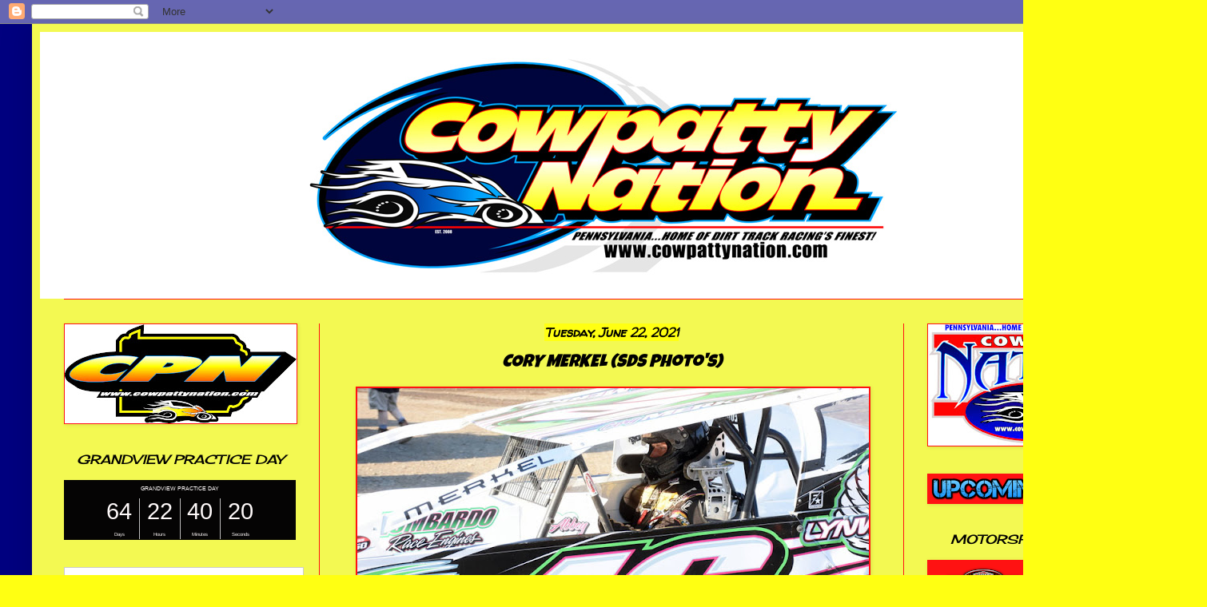

--- FILE ---
content_type: text/html; charset=UTF-8
request_url: http://www.cowpattynation.com/2021/06/cory-merkel-sds-photos.html
body_size: 18763
content:
<!DOCTYPE html>
<html class='v2' dir='ltr' lang='en'>
<head>
<link href='https://www.blogger.com/static/v1/widgets/335934321-css_bundle_v2.css' rel='stylesheet' type='text/css'/>
<meta content='width=1100' name='viewport'/>
<meta content='text/html; charset=UTF-8' http-equiv='Content-Type'/>
<meta content='blogger' name='generator'/>
<link href='http://www.cowpattynation.com/favicon.ico' rel='icon' type='image/x-icon'/>
<link href='http://www.cowpattynation.com/2021/06/cory-merkel-sds-photos.html' rel='canonical'/>
<link rel="alternate" type="application/atom+xml" title="COWPATTY NATION - Atom" href="http://www.cowpattynation.com/feeds/posts/default" />
<link rel="alternate" type="application/rss+xml" title="COWPATTY NATION - RSS" href="http://www.cowpattynation.com/feeds/posts/default?alt=rss" />
<link rel="service.post" type="application/atom+xml" title="COWPATTY NATION - Atom" href="https://www.blogger.com/feeds/2691969832546028046/posts/default" />

<link rel="alternate" type="application/atom+xml" title="COWPATTY NATION - Atom" href="http://www.cowpattynation.com/feeds/5827664299038514416/comments/default" />
<!--Can't find substitution for tag [blog.ieCssRetrofitLinks]-->
<link href='https://blogger.googleusercontent.com/img/b/R29vZ2xl/AVvXsEhUHmgBh9MQyl2mTA8JZYfvKLS_EHQ2CTKyDD3YeqlTGVNQdxfO77Vpy2ubwHozFoIYghWuXwPW75Otc5tRbdsMJ1d7TKVhDwtChQC9_3j6PnHwBPHDNzusCz0LE2nA_wtCro6yoHPVrluT/w640-h426/i-xSZ67BS-L.jpg' rel='image_src'/>
<meta content='http://www.cowpattynation.com/2021/06/cory-merkel-sds-photos.html' property='og:url'/>
<meta content='CORY MERKEL (SDS Photo&#39;s)' property='og:title'/>
<meta content='Local Pennsylvania Dirt Track racing coverage. ' property='og:description'/>
<meta content='https://blogger.googleusercontent.com/img/b/R29vZ2xl/AVvXsEhUHmgBh9MQyl2mTA8JZYfvKLS_EHQ2CTKyDD3YeqlTGVNQdxfO77Vpy2ubwHozFoIYghWuXwPW75Otc5tRbdsMJ1d7TKVhDwtChQC9_3j6PnHwBPHDNzusCz0LE2nA_wtCro6yoHPVrluT/w1200-h630-p-k-no-nu/i-xSZ67BS-L.jpg' property='og:image'/>
<title>COWPATTY NATION: CORY MERKEL (SDS Photo's)</title>
<style type='text/css'>@font-face{font-family:'Cherry Cream Soda';font-style:normal;font-weight:400;font-display:swap;src:url(//fonts.gstatic.com/s/cherrycreamsoda/v21/UMBIrOxBrW6w2FFyi9paG0fdVdRciQd9A98ZD47H.woff2)format('woff2');unicode-range:U+0000-00FF,U+0131,U+0152-0153,U+02BB-02BC,U+02C6,U+02DA,U+02DC,U+0304,U+0308,U+0329,U+2000-206F,U+20AC,U+2122,U+2191,U+2193,U+2212,U+2215,U+FEFF,U+FFFD;}@font-face{font-family:'Luckiest Guy';font-style:normal;font-weight:400;font-display:swap;src:url(//fonts.gstatic.com/s/luckiestguy/v25/_gP_1RrxsjcxVyin9l9n_j2hQ952ijl7aSqP.woff2)format('woff2');unicode-range:U+0100-02BA,U+02BD-02C5,U+02C7-02CC,U+02CE-02D7,U+02DD-02FF,U+0304,U+0308,U+0329,U+1D00-1DBF,U+1E00-1E9F,U+1EF2-1EFF,U+2020,U+20A0-20AB,U+20AD-20C0,U+2113,U+2C60-2C7F,U+A720-A7FF;}@font-face{font-family:'Luckiest Guy';font-style:normal;font-weight:400;font-display:swap;src:url(//fonts.gstatic.com/s/luckiestguy/v25/_gP_1RrxsjcxVyin9l9n_j2hTd52ijl7aQ.woff2)format('woff2');unicode-range:U+0000-00FF,U+0131,U+0152-0153,U+02BB-02BC,U+02C6,U+02DA,U+02DC,U+0304,U+0308,U+0329,U+2000-206F,U+20AC,U+2122,U+2191,U+2193,U+2212,U+2215,U+FEFF,U+FFFD;}@font-face{font-family:'Walter Turncoat';font-style:normal;font-weight:400;font-display:swap;src:url(//fonts.gstatic.com/s/walterturncoat/v24/snfys0Gs98ln43n0d-14ULoToe6LZxecYZVfqA.woff2)format('woff2');unicode-range:U+0000-00FF,U+0131,U+0152-0153,U+02BB-02BC,U+02C6,U+02DA,U+02DC,U+0304,U+0308,U+0329,U+2000-206F,U+20AC,U+2122,U+2191,U+2193,U+2212,U+2215,U+FEFF,U+FFFD;}</style>
<style id='page-skin-1' type='text/css'><!--
/*
-----------------------------------------------
Blogger Template Style
Name:     Simple
Designer: Blogger
URL:      www.blogger.com
----------------------------------------------- */
/* Content
----------------------------------------------- */
body {
font: normal normal 14px Cherry Cream Soda;
color: #000000;
background: #ffff12 url(https://blogger.googleusercontent.com/img/a/AVvXsEi7jXlb2aru52ZGHc3vqBwV5WNIMXasKHc9_tauEG263ByOBigE792etWac2sf2btabcm4-Ck7WeD-8ABKVXuWoYpQpcAU0L0w8F86BnWoxNv2fFDKgZN6GxmD2Lc-15JTOgTUPFYYnD3ZjAVEwu4wlByv7jmuhCJKHTJLkeANPzudwbYf6x4wHf7h7PqMC=s1600) repeat scroll top left;
padding: 0 40px 40px 40px;
}
html body .region-inner {
min-width: 0;
max-width: 100%;
width: auto;
}
h2 {
font-size: 22px;
}
a:link {
text-decoration:none;
color: #000000;
}
a:visited {
text-decoration:none;
color: #b7b7b7;
}
a:hover {
text-decoration:underline;
color: #ff0711;
}
.body-fauxcolumn-outer .fauxcolumn-inner {
background: transparent none repeat scroll top left;
_background-image: none;
}
.body-fauxcolumn-outer .cap-top {
position: absolute;
z-index: 1;
height: 400px;
width: 100%;
}
.body-fauxcolumn-outer .cap-top .cap-left {
width: 100%;
background: transparent none repeat-x scroll top left;
_background-image: none;
}
.content-outer {
-moz-box-shadow: 0 0 40px rgba(0, 0, 0, .15);
-webkit-box-shadow: 0 0 5px rgba(0, 0, 0, .15);
-goog-ms-box-shadow: 0 0 10px #333333;
box-shadow: 0 0 40px rgba(0, 0, 0, .15);
margin-bottom: 1px;
}
.content-inner {
padding: 10px 10px;
}
.content-inner {
background-color: #f3f952;
}
/* Header
----------------------------------------------- */
.header-outer {
background: #ffffff none repeat-x scroll 0 -400px;
_background-image: none;
}
.Header h1 {
font: normal normal 60px Arial, Tahoma, Helvetica, FreeSans, sans-serif;
color: #ffffff;
text-shadow: -1px -1px 1px rgba(0, 0, 0, .2);
}
.Header h1 a {
color: #ffffff;
}
.Header .description {
font-size: 140%;
color: #b7b7b7;
}
.header-inner .Header .titlewrapper {
padding: 22px 30px;
}
.header-inner .Header .descriptionwrapper {
padding: 0 30px;
}
/* Tabs
----------------------------------------------- */
.tabs-inner .section:first-child {
border-top: 1px solid #ff1212;
}
.tabs-inner .section:first-child ul {
margin-top: -1px;
border-top: 1px solid #ff1212;
border-left: 0 solid #ff1212;
border-right: 0 solid #ff1212;
}
.tabs-inner .widget ul {
background: #000000 none repeat-x scroll 0 -800px;
_background-image: none;
border-bottom: 1px solid #ff1212;
margin-top: 0;
margin-left: -30px;
margin-right: -30px;
}
.tabs-inner .widget li a {
display: inline-block;
padding: .6em 1em;
font: normal normal 16px Luckiest Guy;
color: #000000;
border-left: 1px solid #f3f952;
border-right: 0 solid #ff1212;
}
.tabs-inner .widget li:first-child a {
border-left: none;
}
.tabs-inner .widget li.selected a, .tabs-inner .widget li a:hover {
color: #000000;
background-color: #000000;
text-decoration: none;
}
/* Columns
----------------------------------------------- */
.main-outer {
border-top: 0 solid #ff1212;
}
.fauxcolumn-left-outer .fauxcolumn-inner {
border-right: 1px solid #ff1212;
}
.fauxcolumn-right-outer .fauxcolumn-inner {
border-left: 1px solid #ff1212;
}
/* Headings
----------------------------------------------- */
div.widget > h2,
div.widget h2.title {
margin: 0 0 1em 0;
font: italic normal 16px Cherry Cream Soda;
color: #000000;
}
/* Widgets
----------------------------------------------- */
.widget .zippy {
color: #000000;
text-shadow: 2px 2px 1px rgba(0, 0, 0, .1);
}
.widget .popular-posts ul {
list-style: none;
}
/* Posts
----------------------------------------------- */
h2.date-header {
font: italic bold 16px Walter Turncoat;
}
.date-header span {
background-color: #ffff12;
color: #000000;
padding: inherit;
letter-spacing: inherit;
margin: inherit;
}
.main-inner {
padding-top: 30px;
padding-bottom: 30px;
}
.main-inner .column-center-inner {
padding: 0 15px;
}
.main-inner .column-center-inner .section {
margin: 0 15px;
}
.post {
margin: 0 0 25px 0;
}
h3.post-title, .comments h4 {
font: italic normal 22px Luckiest Guy;
margin: .75em 0 0;
}
.post-body {
font-size: 110%;
line-height: 1.4;
position: relative;
}
.post-body img, .post-body .tr-caption-container, .Profile img, .Image img,
.BlogList .item-thumbnail img {
padding: 0;
background: #ff1212;
border: 1px solid #ff1212;
-moz-box-shadow: 1px 1px 5px rgba(0, 0, 0, .1);
-webkit-box-shadow: 1px 1px 5px rgba(0, 0, 0, .1);
box-shadow: 1px 1px 5px rgba(0, 0, 0, .1);
}
.post-body img, .post-body .tr-caption-container {
padding: 1px;
}
.post-body .tr-caption-container {
color: #000000;
}
.post-body .tr-caption-container img {
padding: 0;
background: transparent;
border: none;
-moz-box-shadow: 0 0 0 rgba(0, 0, 0, .1);
-webkit-box-shadow: 0 0 0 rgba(0, 0, 0, .1);
box-shadow: 0 0 0 rgba(0, 0, 0, .1);
}
.post-header {
margin: 0 0 1.5em;
line-height: 1.6;
font-size: 90%;
}
.post-footer {
margin: 20px -2px 0;
padding: 5px 10px;
color: #000000;
background-color: #ffff12;
border-bottom: 1px solid #ffff12;
line-height: 1.6;
font-size: 90%;
}
#comments .comment-author {
padding-top: 1.5em;
border-top: 1px solid #ff1212;
background-position: 0 1.5em;
}
#comments .comment-author:first-child {
padding-top: 0;
border-top: none;
}
.avatar-image-container {
margin: .2em 0 0;
}
#comments .avatar-image-container img {
border: 1px solid #ff1212;
}
/* Comments
----------------------------------------------- */
.comments .comments-content .icon.blog-author {
background-repeat: no-repeat;
background-image: url([data-uri]);
}
.comments .comments-content .loadmore a {
border-top: 1px solid #000000;
border-bottom: 1px solid #000000;
}
.comments .comment-thread.inline-thread {
background-color: #ffff12;
}
.comments .continue {
border-top: 2px solid #000000;
}
/* Accents
---------------------------------------------- */
.section-columns td.columns-cell {
border-left: 1px solid #ff1212;
}
.blog-pager {
background: transparent none no-repeat scroll top center;
}
.blog-pager-older-link, .home-link,
.blog-pager-newer-link {
background-color: #f3f952;
padding: 5px;
}
.footer-outer {
border-top: 0 dashed #bbbbbb;
}
/* Mobile
----------------------------------------------- */
body.mobile  {
background-size: auto;
}
.mobile .body-fauxcolumn-outer {
background: transparent none repeat scroll top left;
}
.mobile .body-fauxcolumn-outer .cap-top {
background-size: 100% auto;
}
.mobile .content-outer {
-webkit-box-shadow: 0 0 3px rgba(0, 0, 0, .15);
box-shadow: 0 0 3px rgba(0, 0, 0, .15);
}
.mobile .tabs-inner .widget ul {
margin-left: 0;
margin-right: 0;
}
.mobile .post {
margin: 0;
}
.mobile .main-inner .column-center-inner .section {
margin: 0;
}
.mobile .date-header span {
padding: 0.1em 10px;
margin: 0 -10px;
}
.mobile h3.post-title {
margin: 0;
}
.mobile .blog-pager {
background: transparent none no-repeat scroll top center;
}
.mobile .footer-outer {
border-top: none;
}
.mobile .main-inner, .mobile .footer-inner {
background-color: #f3f952;
}
.mobile-index-contents {
color: #000000;
}
.mobile-link-button {
background-color: #000000;
}
.mobile-link-button a:link, .mobile-link-button a:visited {
color: #ffffff;
}
.mobile .tabs-inner .section:first-child {
border-top: none;
}
.mobile .tabs-inner .PageList .widget-content {
background-color: #000000;
color: #000000;
border-top: 1px solid #ff1212;
border-bottom: 1px solid #ff1212;
}
.mobile .tabs-inner .PageList .widget-content .pagelist-arrow {
border-left: 1px solid #ff1212;
}
#header-inner img {margin: 0 auto !important;} #header-inner {text-align:center !important;}
.widget {
text-align: center;
}
--></style>
<style id='template-skin-1' type='text/css'><!--
body {
min-width: 1430px;
}
.content-outer, .content-fauxcolumn-outer, .region-inner {
min-width: 1430px;
max-width: 1430px;
_width: 1430px;
}
.main-inner .columns {
padding-left: 350px;
padding-right: 330px;
}
.main-inner .fauxcolumn-center-outer {
left: 350px;
right: 330px;
/* IE6 does not respect left and right together */
_width: expression(this.parentNode.offsetWidth -
parseInt("350px") -
parseInt("330px") + 'px');
}
.main-inner .fauxcolumn-left-outer {
width: 350px;
}
.main-inner .fauxcolumn-right-outer {
width: 330px;
}
.main-inner .column-left-outer {
width: 350px;
right: 100%;
margin-left: -350px;
}
.main-inner .column-right-outer {
width: 330px;
margin-right: -330px;
}
#layout {
min-width: 0;
}
#layout .content-outer {
min-width: 0;
width: 800px;
}
#layout .region-inner {
min-width: 0;
width: auto;
}
body#layout div.add_widget {
padding: 8px;
}
body#layout div.add_widget a {
margin-left: 32px;
}
--></style>
<style>
    body {background-image:url(https\:\/\/blogger.googleusercontent.com\/img\/a\/AVvXsEi7jXlb2aru52ZGHc3vqBwV5WNIMXasKHc9_tauEG263ByOBigE792etWac2sf2btabcm4-Ck7WeD-8ABKVXuWoYpQpcAU0L0w8F86BnWoxNv2fFDKgZN6GxmD2Lc-15JTOgTUPFYYnD3ZjAVEwu4wlByv7jmuhCJKHTJLkeANPzudwbYf6x4wHf7h7PqMC=s1600);}
    
@media (max-width: 200px) { body {background-image:url(https\:\/\/blogger.googleusercontent.com\/img\/a\/AVvXsEi7jXlb2aru52ZGHc3vqBwV5WNIMXasKHc9_tauEG263ByOBigE792etWac2sf2btabcm4-Ck7WeD-8ABKVXuWoYpQpcAU0L0w8F86BnWoxNv2fFDKgZN6GxmD2Lc-15JTOgTUPFYYnD3ZjAVEwu4wlByv7jmuhCJKHTJLkeANPzudwbYf6x4wHf7h7PqMC=w200);}}
@media (max-width: 400px) and (min-width: 201px) { body {background-image:url(https\:\/\/blogger.googleusercontent.com\/img\/a\/AVvXsEi7jXlb2aru52ZGHc3vqBwV5WNIMXasKHc9_tauEG263ByOBigE792etWac2sf2btabcm4-Ck7WeD-8ABKVXuWoYpQpcAU0L0w8F86BnWoxNv2fFDKgZN6GxmD2Lc-15JTOgTUPFYYnD3ZjAVEwu4wlByv7jmuhCJKHTJLkeANPzudwbYf6x4wHf7h7PqMC=w400);}}
@media (max-width: 800px) and (min-width: 401px) { body {background-image:url(https\:\/\/blogger.googleusercontent.com\/img\/a\/AVvXsEi7jXlb2aru52ZGHc3vqBwV5WNIMXasKHc9_tauEG263ByOBigE792etWac2sf2btabcm4-Ck7WeD-8ABKVXuWoYpQpcAU0L0w8F86BnWoxNv2fFDKgZN6GxmD2Lc-15JTOgTUPFYYnD3ZjAVEwu4wlByv7jmuhCJKHTJLkeANPzudwbYf6x4wHf7h7PqMC=w800);}}
@media (max-width: 1200px) and (min-width: 801px) { body {background-image:url(https\:\/\/blogger.googleusercontent.com\/img\/a\/AVvXsEi7jXlb2aru52ZGHc3vqBwV5WNIMXasKHc9_tauEG263ByOBigE792etWac2sf2btabcm4-Ck7WeD-8ABKVXuWoYpQpcAU0L0w8F86BnWoxNv2fFDKgZN6GxmD2Lc-15JTOgTUPFYYnD3ZjAVEwu4wlByv7jmuhCJKHTJLkeANPzudwbYf6x4wHf7h7PqMC=w1200);}}
/* Last tag covers anything over one higher than the previous max-size cap. */
@media (min-width: 1201px) { body {background-image:url(https\:\/\/blogger.googleusercontent.com\/img\/a\/AVvXsEi7jXlb2aru52ZGHc3vqBwV5WNIMXasKHc9_tauEG263ByOBigE792etWac2sf2btabcm4-Ck7WeD-8ABKVXuWoYpQpcAU0L0w8F86BnWoxNv2fFDKgZN6GxmD2Lc-15JTOgTUPFYYnD3ZjAVEwu4wlByv7jmuhCJKHTJLkeANPzudwbYf6x4wHf7h7PqMC=w1600);}}
  </style>
<link href='https://www.blogger.com/dyn-css/authorization.css?targetBlogID=2691969832546028046&amp;zx=e8cf6a10-4f5c-44e2-ad5c-7382e9e3999f' media='none' onload='if(media!=&#39;all&#39;)media=&#39;all&#39;' rel='stylesheet'/><noscript><link href='https://www.blogger.com/dyn-css/authorization.css?targetBlogID=2691969832546028046&amp;zx=e8cf6a10-4f5c-44e2-ad5c-7382e9e3999f' rel='stylesheet'/></noscript>
<meta name='google-adsense-platform-account' content='ca-host-pub-1556223355139109'/>
<meta name='google-adsense-platform-domain' content='blogspot.com'/>

</head>
<body class='loading variant-dark'>
<div class='navbar section' id='navbar' name='Navbar'><div class='widget Navbar' data-version='1' id='Navbar1'><script type="text/javascript">
    function setAttributeOnload(object, attribute, val) {
      if(window.addEventListener) {
        window.addEventListener('load',
          function(){ object[attribute] = val; }, false);
      } else {
        window.attachEvent('onload', function(){ object[attribute] = val; });
      }
    }
  </script>
<div id="navbar-iframe-container"></div>
<script type="text/javascript" src="https://apis.google.com/js/platform.js"></script>
<script type="text/javascript">
      gapi.load("gapi.iframes:gapi.iframes.style.bubble", function() {
        if (gapi.iframes && gapi.iframes.getContext) {
          gapi.iframes.getContext().openChild({
              url: 'https://www.blogger.com/navbar/2691969832546028046?po\x3d5827664299038514416\x26origin\x3dhttp://www.cowpattynation.com',
              where: document.getElementById("navbar-iframe-container"),
              id: "navbar-iframe"
          });
        }
      });
    </script><script type="text/javascript">
(function() {
var script = document.createElement('script');
script.type = 'text/javascript';
script.src = '//pagead2.googlesyndication.com/pagead/js/google_top_exp.js';
var head = document.getElementsByTagName('head')[0];
if (head) {
head.appendChild(script);
}})();
</script>
</div></div>
<div class='body-fauxcolumns'>
<div class='fauxcolumn-outer body-fauxcolumn-outer'>
<div class='cap-top'>
<div class='cap-left'></div>
<div class='cap-right'></div>
</div>
<div class='fauxborder-left'>
<div class='fauxborder-right'></div>
<div class='fauxcolumn-inner'>
</div>
</div>
<div class='cap-bottom'>
<div class='cap-left'></div>
<div class='cap-right'></div>
</div>
</div>
</div>
<div class='content'>
<div class='content-fauxcolumns'>
<div class='fauxcolumn-outer content-fauxcolumn-outer'>
<div class='cap-top'>
<div class='cap-left'></div>
<div class='cap-right'></div>
</div>
<div class='fauxborder-left'>
<div class='fauxborder-right'></div>
<div class='fauxcolumn-inner'>
</div>
</div>
<div class='cap-bottom'>
<div class='cap-left'></div>
<div class='cap-right'></div>
</div>
</div>
</div>
<div class='content-outer'>
<div class='content-cap-top cap-top'>
<div class='cap-left'></div>
<div class='cap-right'></div>
</div>
<div class='fauxborder-left content-fauxborder-left'>
<div class='fauxborder-right content-fauxborder-right'></div>
<div class='content-inner'>
<header>
<div class='header-outer'>
<div class='header-cap-top cap-top'>
<div class='cap-left'></div>
<div class='cap-right'></div>
</div>
<div class='fauxborder-left header-fauxborder-left'>
<div class='fauxborder-right header-fauxborder-right'></div>
<div class='region-inner header-inner'>
<div class='header section' id='header' name='Header'><div class='widget Header' data-version='1' id='Header1'>
<div id='header-inner'>
<a href='http://www.cowpattynation.com/' style='display: block'>
<img alt='COWPATTY NATION' height='334px; ' id='Header1_headerimg' src='https://blogger.googleusercontent.com/img/a/AVvXsEjEwAJqcwTjLxx9VW0cJbbiS9wPKTVsvPLR2eghIGPbauUIdWBGTJBleIpFRT8tu0D-0ecw2nS7W5ABQztFXzZfvOxpV9ipfmlYWDQXNHd16RyLDn7P9JYJkWdEquQ6VZ9M36PaqBxGtj8iNcXE2C7ehZCqBzp2c0im9pPMDOq0RoOyhYcifJLCBOazal3O=s800' style='display: block' width='800px; '/>
</a>
</div>
</div></div>
</div>
</div>
<div class='header-cap-bottom cap-bottom'>
<div class='cap-left'></div>
<div class='cap-right'></div>
</div>
</div>
</header>
<div class='tabs-outer'>
<div class='tabs-cap-top cap-top'>
<div class='cap-left'></div>
<div class='cap-right'></div>
</div>
<div class='fauxborder-left tabs-fauxborder-left'>
<div class='fauxborder-right tabs-fauxborder-right'></div>
<div class='region-inner tabs-inner'>
<div class='tabs no-items section' id='crosscol' name='Cross-Column'></div>
<div class='tabs no-items section' id='crosscol-overflow' name='Cross-Column 2'></div>
</div>
</div>
<div class='tabs-cap-bottom cap-bottom'>
<div class='cap-left'></div>
<div class='cap-right'></div>
</div>
</div>
<div class='main-outer'>
<div class='main-cap-top cap-top'>
<div class='cap-left'></div>
<div class='cap-right'></div>
</div>
<div class='fauxborder-left main-fauxborder-left'>
<div class='fauxborder-right main-fauxborder-right'></div>
<div class='region-inner main-inner'>
<div class='columns fauxcolumns'>
<div class='fauxcolumn-outer fauxcolumn-center-outer'>
<div class='cap-top'>
<div class='cap-left'></div>
<div class='cap-right'></div>
</div>
<div class='fauxborder-left'>
<div class='fauxborder-right'></div>
<div class='fauxcolumn-inner'>
</div>
</div>
<div class='cap-bottom'>
<div class='cap-left'></div>
<div class='cap-right'></div>
</div>
</div>
<div class='fauxcolumn-outer fauxcolumn-left-outer'>
<div class='cap-top'>
<div class='cap-left'></div>
<div class='cap-right'></div>
</div>
<div class='fauxborder-left'>
<div class='fauxborder-right'></div>
<div class='fauxcolumn-inner'>
</div>
</div>
<div class='cap-bottom'>
<div class='cap-left'></div>
<div class='cap-right'></div>
</div>
</div>
<div class='fauxcolumn-outer fauxcolumn-right-outer'>
<div class='cap-top'>
<div class='cap-left'></div>
<div class='cap-right'></div>
</div>
<div class='fauxborder-left'>
<div class='fauxborder-right'></div>
<div class='fauxcolumn-inner'>
</div>
</div>
<div class='cap-bottom'>
<div class='cap-left'></div>
<div class='cap-right'></div>
</div>
</div>
<!-- corrects IE6 width calculation -->
<div class='columns-inner'>
<div class='column-center-outer'>
<div class='column-center-inner'>
<div class='main section' id='main' name='Main'><div class='widget Blog' data-version='1' id='Blog1'>
<div class='blog-posts hfeed'>

          <div class="date-outer">
        
<h2 class='date-header'><span>Tuesday, June 22, 2021</span></h2>

          <div class="date-posts">
        
<div class='post-outer'>
<div class='post hentry uncustomized-post-template' itemprop='blogPost' itemscope='itemscope' itemtype='http://schema.org/BlogPosting'>
<meta content='https://blogger.googleusercontent.com/img/b/R29vZ2xl/AVvXsEhUHmgBh9MQyl2mTA8JZYfvKLS_EHQ2CTKyDD3YeqlTGVNQdxfO77Vpy2ubwHozFoIYghWuXwPW75Otc5tRbdsMJ1d7TKVhDwtChQC9_3j6PnHwBPHDNzusCz0LE2nA_wtCro6yoHPVrluT/w640-h426/i-xSZ67BS-L.jpg' itemprop='image_url'/>
<meta content='2691969832546028046' itemprop='blogId'/>
<meta content='5827664299038514416' itemprop='postId'/>
<a name='5827664299038514416'></a>
<h3 class='post-title entry-title' itemprop='name'>
CORY MERKEL (SDS Photo's)
</h3>
<div class='post-header'>
<div class='post-header-line-1'></div>
</div>
<div class='post-body entry-content' id='post-body-5827664299038514416' itemprop='description articleBody'>
<p></p><div class="separator" style="clear: both; text-align: center;"><a href="https://blogger.googleusercontent.com/img/b/R29vZ2xl/AVvXsEhUHmgBh9MQyl2mTA8JZYfvKLS_EHQ2CTKyDD3YeqlTGVNQdxfO77Vpy2ubwHozFoIYghWuXwPW75Otc5tRbdsMJ1d7TKVhDwtChQC9_3j6PnHwBPHDNzusCz0LE2nA_wtCro6yoHPVrluT/s800/i-xSZ67BS-L.jpg" imageanchor="1" style="margin-left: 1em; margin-right: 1em;"><img border="0" data-original-height="533" data-original-width="800" height="426" src="https://blogger.googleusercontent.com/img/b/R29vZ2xl/AVvXsEhUHmgBh9MQyl2mTA8JZYfvKLS_EHQ2CTKyDD3YeqlTGVNQdxfO77Vpy2ubwHozFoIYghWuXwPW75Otc5tRbdsMJ1d7TKVhDwtChQC9_3j6PnHwBPHDNzusCz0LE2nA_wtCro6yoHPVrluT/w640-h426/i-xSZ67BS-L.jpg" width="640" /></a></div><p></p><div class="separator" style="clear: both; text-align: center;"><a href="https://blogger.googleusercontent.com/img/b/R29vZ2xl/AVvXsEgVsHI87qdjEYYChi0_NehH9iPFn7g0tYYI-sNP1pWk7MqhxkHdkfhbQPs7Fti9ZhNU1Wyas0DyfnbEApPX2GFhhVwpt-e1m2xFEQ9uPaH08HYt8QvFOetSdclmcE41JxTputXMgViAa6bM/s800/i-MfdkRFh-L.jpg" imageanchor="1" style="margin-left: 1em; margin-right: 1em;"><img border="0" data-original-height="534" data-original-width="800" height="428" src="https://blogger.googleusercontent.com/img/b/R29vZ2xl/AVvXsEgVsHI87qdjEYYChi0_NehH9iPFn7g0tYYI-sNP1pWk7MqhxkHdkfhbQPs7Fti9ZhNU1Wyas0DyfnbEApPX2GFhhVwpt-e1m2xFEQ9uPaH08HYt8QvFOetSdclmcE41JxTputXMgViAa6bM/w640-h428/i-MfdkRFh-L.jpg" width="640" /></a></div><br />
<div style='clear: both;'></div>
</div>
<div class='post-footer'>
<div class='post-footer-line post-footer-line-1'>
<span class='post-author vcard'>
Posted by
<span class='fn' itemprop='author' itemscope='itemscope' itemtype='http://schema.org/Person'>
<meta content='https://www.blogger.com/profile/01621511936004622669' itemprop='url'/>
<a class='g-profile' href='https://www.blogger.com/profile/01621511936004622669' rel='author' title='author profile'>
<span itemprop='name'>BVT</span>
</a>
</span>
</span>
<span class='post-timestamp'>
at
<meta content='http://www.cowpattynation.com/2021/06/cory-merkel-sds-photos.html' itemprop='url'/>
<a class='timestamp-link' href='http://www.cowpattynation.com/2021/06/cory-merkel-sds-photos.html' rel='bookmark' title='permanent link'><abbr class='published' itemprop='datePublished' title='2021-06-22T18:51:00-04:00'>6:51&#8239;PM</abbr></a>
</span>
<span class='post-comment-link'>
</span>
<span class='post-icons'>
</span>
<div class='post-share-buttons goog-inline-block'>
</div>
</div>
<div class='post-footer-line post-footer-line-2'>
<span class='post-labels'>
</span>
</div>
<div class='post-footer-line post-footer-line-3'>
<span class='post-location'>
</span>
</div>
</div>
</div>
<div class='comments' id='comments'>
<a name='comments'></a>
<h4>No comments:</h4>
<div id='Blog1_comments-block-wrapper'>
<dl class='avatar-comment-indent' id='comments-block'>
</dl>
</div>
<p class='comment-footer'>
<a href='https://www.blogger.com/comment/fullpage/post/2691969832546028046/5827664299038514416' onclick='javascript:window.open(this.href, "bloggerPopup", "toolbar=0,location=0,statusbar=1,menubar=0,scrollbars=yes,width=640,height=500"); return false;'>Post a Comment</a>
</p>
</div>
</div>

        </div></div>
      
</div>
<div class='blog-pager' id='blog-pager'>
<span id='blog-pager-newer-link'>
<a class='blog-pager-newer-link' href='http://www.cowpattynation.com/2021/06/mike-clay-sds-photo.html' id='Blog1_blog-pager-newer-link' title='Newer Post'>Newer Post</a>
</span>
<span id='blog-pager-older-link'>
<a class='blog-pager-older-link' href='http://www.cowpattynation.com/2021/06/modifieds-sportsman-and-vintage-racers.html' id='Blog1_blog-pager-older-link' title='Older Post'>Older Post</a>
</span>
<a class='home-link' href='http://www.cowpattynation.com/'>Home</a>
</div>
<div class='clear'></div>
<div class='post-feeds'>
<div class='feed-links'>
Subscribe to:
<a class='feed-link' href='http://www.cowpattynation.com/feeds/5827664299038514416/comments/default' target='_blank' type='application/atom+xml'>Post Comments (Atom)</a>
</div>
</div>
</div></div>
</div>
</div>
<div class='column-left-outer'>
<div class='column-left-inner'>
<aside>
<div class='sidebar section' id='sidebar-left-1'><div class='widget Image' data-version='1' id='Image24'>
<div class='widget-content'>
<img alt='' height='124' id='Image24_img' src='https://blogger.googleusercontent.com/img/a/AVvXsEi5157_nSgI7JQ7r-YAv6cQmBbhirtvOX2ejKKpRG-a5-McnfnscG0JUXAHWpFAbX1t_4Ex2iX8Q3zmc3ocAJKohcujUQ2BqoTcfJV5j8ZsTxbUGDkBrQlSVfePU69XZPP9mkZpow0CK2sTiX79bmnzv6fvIozgOdijsKbsrPZrd-hdnQxVxxMqbQ4o9jOX=s290' width='290'/>
<br/>
</div>
<div class='clear'></div>
</div><div class='widget HTML' data-version='1' id='HTML3'>
<h2 class='title'>GRANDVIEW PRACTICE DAY</h2>
<div class='widget-content'>
<script src="https://cdn.logwork.com/widget/countdown.js"></script>
<a href="https://logwork.com/countdown-atgp" class="countdown-timer" data-style="columns" data-timezone="America/New_York" data-textcolor="#faf5f5" data-date="2026-03-28 12:00" data-background="#050404" data-digitscolor="#fffafa" data-unitscolor="#fafafa">GRANDVIEW PRACTICE DAY</a>
</div>
<div class='clear'></div>
</div><div class='widget HTML' data-version='1' id='HTML1'>
<div class='widget-content'>
<script type="text/javascript" charset="utf-8" src="https://secure.polldaddy.com/p/16440617.js"></script>
<noscript><a href="https://poll.fm/16440617">Where is your favorite place to sit at the racetrack?</a></noscript>
</div>
<div class='clear'></div>
</div><div class='widget Image' data-version='1' id='Image3'>
<h2>GRANDVIEW SPEEDWAY</h2>
<div class='widget-content'>
<a href='http://www.grandviewspeedway.com/'>
<img alt='GRANDVIEW SPEEDWAY' height='110' id='Image3_img' src='https://blogger.googleusercontent.com/img/b/R29vZ2xl/AVvXsEiDYsfy3zyr2nVn9byTHlDx6nYETKSetQUfdmml8UI9kyAnj4oAfQZ7ABaAj42OdwLK1USrvzdFMfBVNdUJ11qB_a4I3l_Qig0-UPD5qH09kEOL3PNBo6LNg2ma0kfGNuhra-2v5syQLg7m/s290/grandview-logo-x2-1.png' width='290'/>
</a>
<br/>
</div>
<div class='clear'></div>
</div><div class='widget Image' data-version='1' id='Image12'>
<h2>GRANDVIEW POINT STANDINGS</h2>
<div class='widget-content'>
<a href='https://www.grandviewspeedway.com/standings.html'>
<img alt='GRANDVIEW POINT STANDINGS' height='96' id='Image12_img' src='https://blogger.googleusercontent.com/img/b/R29vZ2xl/AVvXsEijSDopa_sjdvkJyguIYc1VqlhbWQoQm8XAEeCrTq22Hvdc6X7ahv4rleGs9vMHRzgjuveYFLrbA-m1hs97LLZW3m0u38-35kmoECGk_uIcXfeu2Q8tvYxaTR2XHWEFe2QWFtlbQQe0muk/s1600/COVENTRY+MALL+2010+014S_edited-1.jpg' width='250'/>
</a>
<br/>
</div>
<div class='clear'></div>
</div><div class='widget Image' data-version='1' id='Image4'>
<h2>BIG DIAMOND SPEEDWAY</h2>
<div class='widget-content'>
<a href='http://www.bigdspeedway.net/'>
<img alt='BIG DIAMOND SPEEDWAY' height='177' id='Image4_img' src='https://blogger.googleusercontent.com/img/b/R29vZ2xl/AVvXsEh9zbPALDw7uIqqxbVFzGyitM78OWbQ3amMAI_7EwS4kxF_El3K7n7nEwTCkgwR-DnDEjyjKMZg-mEeeLJiPp3BtiJdOnA1r2q5OLFlwo_IE5qX4SHwJQP0Qb37sxI6sCOdu2UZVXtIOb9Z/s290/409097_300056876760609_115290967An.jpg' width='290'/>
</a>
<br/>
</div>
<div class='clear'></div>
</div><div class='widget Image' data-version='1' id='Image8'>
<h2>SDS PHOTOGRAPHY</h2>
<div class='widget-content'>
<a href='https://sdsabophotography.smugmug.com/browse?fbclid=IwAR1l5j6Jgqt98kbWQP3mN31XSZHbSPPzEvySdMFDEe4vvFmM_Ws7aAFMqHk'>
<img alt='SDS PHOTOGRAPHY' height='193' id='Image8_img' src='https://blogger.googleusercontent.com/img/a/AVvXsEiU8Yu4rdArXdcg3kCA1bR4rqZ7BvmWZ-JoHCdkgFAJl4zcrJ9_eZ8oL-WfiSYH7y7yW2MDhqlf3cdH2iX295ftQslAq01so6nTbiIX7uEVZmLpCdfr6tJTYJpnOBCB9MehI15Z_tl2Dv2IyW7pIuAZbjgKTpdSHK4oegTMklAHTid6TsajWTdHepE3-epz=s290' width='290'/>
</a>
<br/>
</div>
<div class='clear'></div>
</div><div class='widget Image' data-version='1' id='Image47'>
<h2>POPPA PEPPER'S RACING PHOTO'S</h2>
<div class='widget-content'>
<a href='https://www.facebook.com/poppapeppersphotos/'>
<img alt='POPPA PEPPER&#39;S RACING PHOTO&#39;S' height='196' id='Image47_img' src='https://blogger.googleusercontent.com/img/b/R29vZ2xl/AVvXsEhS70T3F5Wf97UTMx0xpwlu3R6KQqEUmwSenEcJf3XMFLX6s6oF_KfelWZXNRCDTWZNERfFubRuePGbWXbBfd_rFgkCWMLbpRseMzk6QAJiYQWkcY4TfOKlPCjd5s5GsOrq1B4D99ieP7RD/s290/poppa-pepper.png' width='290'/>
</a>
<br/>
</div>
<div class='clear'></div>
</div><div class='widget Image' data-version='1' id='Image39'>
<h2>HIGH SIDE APPAREL</h2>
<div class='widget-content'>
<a href='https://www.highsideapparel.shop'>
<img alt='HIGH SIDE APPAREL' height='290' id='Image39_img' src='https://blogger.googleusercontent.com/img/b/R29vZ2xl/AVvXsEhR_UcQJ9czTTMmNF_4CbFV9PegkEq2PaRjKyfaQvhyi4-EFG28oQzvVIK9tsdGi7WGePkNHc7ZXXPvr04ozslvek6FH-73sEM8psRc3OVv61PNrcYfVyGJO6cnEmooDTyZtheiY82Yr1Wr/s290/42830096_1161479660677089_5805522579791806464_n.jpg' width='290'/>
</a>
<br/>
</div>
<div class='clear'></div>
</div><div class='widget Image' data-version='1' id='Image19'>
<h2>JOE ADAMS LETTERING</h2>
<div class='widget-content'>
<img alt='JOE ADAMS LETTERING' height='84' id='Image19_img' src='http://4.bp.blogspot.com/_Sil78a1X800/S2DZApyjDbI/AAAAAAAACvM/HSrROgxwTLY/S150/!cid_2462307D74904F12B03B4B3EFBEE7C6E%40JoeAdamsPC.jpg' width='150'/>
<br/>
</div>
<div class='clear'></div>
</div><div class='widget Image' data-version='1' id='Image43'>
<h2>SEAT TIME RACING SCHOOL</h2>
<div class='widget-content'>
<a href='https://seattimeracingexperience.com/'>
<img alt='SEAT TIME RACING SCHOOL' height='100' id='Image43_img' src='https://blogger.googleusercontent.com/img/b/R29vZ2xl/AVvXsEiMaOeLWQGtD1d_8s20IfsqqzLhC4mecE091hS-jwg03PQpS-h6yp54hlDtZekDqh2paHQkUlEzRWuoux5yMM9YiiYv91hcRqepm0iLPnNt49Kv0UZURexnLZTvQhIOnLzOhPJmFhbvyJ0/s290/Seat-Time-Logo-no_300.png' width='290'/>
</a>
<br/>
</div>
<div class='clear'></div>
</div><div class='widget Image' data-version='1' id='Image5'>
<h2>SOUTH JERSEY DIRT RACING</h2>
<div class='widget-content'>
<a href='http://www.southjerseydirtracing.com/'>
<img alt='SOUTH JERSEY DIRT RACING' height='100' id='Image5_img' src='https://blogger.googleusercontent.com/img/b/R29vZ2xl/AVvXsEiBaWUn-Dso1lpR2rPvNoP5uaoCS0ymwzXj9-BzNq4eHJGBhVfX6bz-81NEicYRwuxPpdXzcjn8H2cxUdiQY2UPx5WwycRIHPBS4af5Z3p8CtLlim9WUKYrDHeqYn9diCLvmBtLgd0RAXqA/s150/flames1.jpg' width='127'/>
</a>
<br/>
</div>
<div class='clear'></div>
</div><div class='widget Image' data-version='1' id='Image27'>
<h2>THUNDER ON THE HILL</h2>
<div class='widget-content'>
<a href='https://tothracing.com/'>
<img alt='THUNDER ON THE HILL' height='115' id='Image27_img' src='https://blogger.googleusercontent.com/img/b/R29vZ2xl/AVvXsEgLmcLR6oPplkM0mNBgJy9cVXbPuwS1B7fmanpL_abgbTJ4ERSN83TH9jSdQO2QC_r2Vwu_JQVh0j4pj1UecjV6m_yhDbFbJ-lmLULpVz7ottKEnBH7mSmuw_DW4tbhEwdNg5rmcDh3muU/s1600/thunder2014.jpg' width='150'/>
</a>
<br/>
</div>
<div class='clear'></div>
</div><div class='widget Image' data-version='1' id='Image31'>
<h2>SUPER DIRTcar SERIES</h2>
<div class='widget-content'>
<a href='http://www.superdirtcarseries.com/'>
<img alt='SUPER DIRTcar SERIES' height='150' id='Image31_img' src='https://blogger.googleusercontent.com/img/b/R29vZ2xl/AVvXsEhBIdIaGEWM-9ZQAU_JrTccVpI8kWH8RrFOkxbnHYmWpjZz0Pc8xvUyqvi7etvZkZGadnZSgqEoQ5NQbjVJgGhLt1FwaDVXSylLT2HXYEuYgO-eVzGYrO3OJhWh6x16DAeWqH2RaewPoLk/s290/536b540c9462339d2444be0313a07e97.jpeg' width='150'/>
</a>
<br/>
</div>
<div class='clear'></div>
</div><div class='widget Image' data-version='1' id='Image13'>
<h2>WRT SPEEDWERX</h2>
<div class='widget-content'>
<a href='http://wrtspeedwerx.com/shooters_jw_gal.htm'>
<img alt='WRT SPEEDWERX' height='100' id='Image13_img' src='https://blogger.googleusercontent.com/img/b/R29vZ2xl/AVvXsEgC03PHi2Cag2mwCy9ph7-qeRdZ74ciMcDOrXojffwvHcL3X6wMl_JC2aiUKURK5bFCHckp4p2iWq9-ZCCTyZqkqlO42TokqCwCTrNxX6LFDq-mu8ipkRkoZZE0nQNaiX3cmJ1OxuK9fGu4/s150/layout_r1_c1.jpg' width='127'/>
</a>
<br/>
</div>
<div class='clear'></div>
</div><div class='widget Image' data-version='1' id='Image11'>
<h2>BRENT SMITH PHOTOGRAPHY</h2>
<div class='widget-content'>
<a href='http://brentsmith.smugmug.com/'>
<img alt='BRENT SMITH PHOTOGRAPHY' height='58' id='Image11_img' src='https://blogger.googleusercontent.com/img/b/R29vZ2xl/AVvXsEg0noz0j0SDshx6-Bi0q873Lo-zh1sumc5qh6siVQX73s0DoAsPi7XlQqv8HsZVMoctOAbNH8Y5qXoNNKDT8og4i1gvMZW6NKddMd0SBX8QzA7a3sRe-ZXfs9Sgp-G5xD1auuuaHMzzMs4/s230/brentsmithbanner.jpg' width='230'/>
</a>
<br/>
</div>
<div class='clear'></div>
</div><div class='widget Image' data-version='1' id='Image10'>
<h2>BOB YURKO PHOTOGRAPHY</h2>
<div class='widget-content'>
<a href='https://bobyurkophotography.smugmug.com/'>
<img alt='BOB YURKO PHOTOGRAPHY' height='31' id='Image10_img' src='https://blogger.googleusercontent.com/img/b/R29vZ2xl/AVvXsEg4AGFrLz7A6vX1OpLOHUlUj85jfng5c5bSHWKssZNAWqk9Re8Zhv326JiEPZVk6bSh0EzL0g5ysckqRE1_y7yZP18hggA2lo8_K-iM0VJ5wyRq0yUFjsRc7fQqCsz0QGql7bw9lzWPv8E/s230/YURKOBANNER.jpg' width='230'/>
</a>
<br/>
</div>
<div class='clear'></div>
</div><div class='widget Image' data-version='1' id='Image14'>
<h2>3 WIDE'S PICTURE VAULT</h2>
<div class='widget-content'>
<a href='http://www.3widespicturevault.com/'>
<img alt='3 WIDE&#39;S PICTURE VAULT' height='31' id='Image14_img' src='https://blogger.googleusercontent.com/img/b/R29vZ2xl/AVvXsEiFbeeX78MwO0Ly7kIwxncELAOSC2Anbzey0OR1RBuNxwACkCsIYeycDnnlfE9CUR715bxWVChIovA68z3ndnSZSBtObEhiIQ1duWqw6TdERthUWRN18tl2eN7FYRdZkcdJDO8i6LRSfoUG/s150/35c4wzq_th.gif' width='150'/>
</a>
<br/>
</div>
<div class='clear'></div>
</div><div class='widget Image' data-version='1' id='Image46'>
<h2>GRANDVIEW FANTASY LEAGUE</h2>
<div class='widget-content'>
<a href='http://grandviewfantasyracingleague.blogspot.com/'>
<img alt='GRANDVIEW FANTASY LEAGUE' height='128' id='Image46_img' src='https://blogger.googleusercontent.com/img/a/AVvXsEjQTwsbHyvJ1mwOyobt-yUXKqi2LoSGsg4GGCvXQVTNojLHWHgU2wMrxSjBPTjFo2ZgtoAw3cx22pq_PhVKn597AyoyF2qpUuB1jm1W6mAxSjwVnP_ZxRJoQyfNZ8HHLve0I_v7s1tdHzrgxXIJAHvf9oMhTBQ819x7mmbnevyt1P9lYaN__2p_N_LkwULh=s290' width='290'/>
</a>
<br/>
</div>
<div class='clear'></div>
</div><div class='widget Image' data-version='1' id='Image15'>
<h2>CPN FANTASY LEAGUE</h2>
<div class='widget-content'>
<a href='https://cpnfantasyracingleague.blogspot.com/'>
<img alt='CPN FANTASY LEAGUE' height='127' id='Image15_img' src='https://blogger.googleusercontent.com/img/b/R29vZ2xl/AVvXsEiTZdZ6Hy9zgvmto0hlLfMdxFuGJPN55EnRi-nTJejLEkUEf4_IoioYFicyTUVPdys7DlrKXtlgcWj5bwgjekCGhDp9U7FEdZ0cqnEVdgT6_BbSTO0zl_RmDnuTfSPV14AbtUk_hjwxvlbC/s290/CPN+FANTASY+18.jpg' width='290'/>
</a>
<br/>
</div>
<div class='clear'></div>
</div><div class='widget Image' data-version='1' id='Image37'>
<h2>GRANDUEL</h2>
<div class='widget-content'>
<a href='https://granduelracing.blogspot.com/'>
<img alt='GRANDUEL' height='123' id='Image37_img' src='https://blogger.googleusercontent.com/img/b/R29vZ2xl/AVvXsEjWeGy15ixTU1po0nGCXjBmigAkkddcml67JMSUDlDFDdY-j00fjx8M_jIICzxFTAaoKkArVzuNHjqzGM1cb6iP5PIx51q5_Iy4-rwjGe65NFsrsCmK-h5mi9UCgaA8bsTtYv0ayIzH28lL/s290/GRANDUEL+LOGO+4.jpg' width='290'/>
</a>
<br/>
</div>
<div class='clear'></div>
</div><div class='widget HTML' data-version='1' id='HTML2'>
<div class='widget-content'>
<script language=javascript>
<!--

//Disable right mouse click Script
//By Being Geeks
//For full source code, visit http://www.beinggeeks.com

var message="SORRY!";

///////////////////////////////////
function clickIE4(){
if (event.button==2){
alert(message);
return false;
}
}

function clickNS4(e){
if (document.layers||document.getElementById&&!document.all){
if (e.which==2||e.which==3){
alert(message);
return false;
}
}
}

if (document.layers){
document.captureEvents(Event.MOUSEDOWN);
document.onmousedown=clickNS4;
}
else if (document.all&&!document.getElementById){
document.onmousedown=clickIE4;
}

document.oncontextmenu=new Function("alert(message);return false")

// -->
</script>
</div>
<div class='clear'></div>
</div><div class='widget Image' data-version='1' id='Image18'>
<h2>2010 BPG FREEDOM 76</h2>
<div class='widget-content'>
<img alt='2010 BPG FREEDOM 76' height='203' id='Image18_img' src='https://blogger.googleusercontent.com/img/b/R29vZ2xl/AVvXsEj7rAD0dOPKxoNIf3WHWN1qmIzvXEnDD22Era0LpuFIf48MLhi67CaRbLbYmjxqgKGi0ICzfSFgzNrsZ97Rt8QC5ScCvWThn2Ju1J0BCJguJz1mTLUK-Ou7hvu8sYI5CXqMVBFcshQc8RNK/s1600-r/012a.jpg' width='270'/>
<br/>
<span class='caption'>THANKS FOR EVERYTHING CHAD!</span>
</div>
<div class='clear'></div>
</div><div class='widget Stats' data-version='1' id='Stats1'>
<h2>TOTAL PAGEVIEWS</h2>
<div class='widget-content'>
<div id='Stats1_content' style='display: none;'>
<span class='counter-wrapper text-counter-wrapper' id='Stats1_totalCount'>
</span>
<div class='clear'></div>
</div>
</div>
</div><div class='widget BlogArchive' data-version='1' id='BlogArchive1'>
<h2>Blog Archive</h2>
<div class='widget-content'>
<div id='ArchiveList'>
<div id='BlogArchive1_ArchiveList'>
<select id='BlogArchive1_ArchiveMenu'>
<option value=''>Blog Archive</option>
<option value='http://www.cowpattynation.com/2026/01/'>January (64)</option>
<option value='http://www.cowpattynation.com/2025/12/'>December (90)</option>
<option value='http://www.cowpattynation.com/2025/11/'>November (90)</option>
<option value='http://www.cowpattynation.com/2025/10/'>October (77)</option>
<option value='http://www.cowpattynation.com/2025/09/'>September (93)</option>
<option value='http://www.cowpattynation.com/2025/08/'>August (108)</option>
<option value='http://www.cowpattynation.com/2025/07/'>July (106)</option>
<option value='http://www.cowpattynation.com/2025/06/'>June (77)</option>
<option value='http://www.cowpattynation.com/2025/05/'>May (100)</option>
<option value='http://www.cowpattynation.com/2025/04/'>April (99)</option>
<option value='http://www.cowpattynation.com/2025/03/'>March (96)</option>
<option value='http://www.cowpattynation.com/2025/02/'>February (85)</option>
<option value='http://www.cowpattynation.com/2025/01/'>January (96)</option>
<option value='http://www.cowpattynation.com/2024/12/'>December (88)</option>
<option value='http://www.cowpattynation.com/2024/11/'>November (85)</option>
<option value='http://www.cowpattynation.com/2024/10/'>October (91)</option>
<option value='http://www.cowpattynation.com/2024/09/'>September (91)</option>
<option value='http://www.cowpattynation.com/2024/08/'>August (109)</option>
<option value='http://www.cowpattynation.com/2024/07/'>July (100)</option>
<option value='http://www.cowpattynation.com/2024/06/'>June (82)</option>
<option value='http://www.cowpattynation.com/2024/05/'>May (93)</option>
<option value='http://www.cowpattynation.com/2024/04/'>April (95)</option>
<option value='http://www.cowpattynation.com/2024/03/'>March (95)</option>
<option value='http://www.cowpattynation.com/2024/02/'>February (85)</option>
<option value='http://www.cowpattynation.com/2024/01/'>January (80)</option>
<option value='http://www.cowpattynation.com/2023/12/'>December (80)</option>
<option value='http://www.cowpattynation.com/2023/11/'>November (79)</option>
<option value='http://www.cowpattynation.com/2023/10/'>October (78)</option>
<option value='http://www.cowpattynation.com/2023/09/'>September (86)</option>
<option value='http://www.cowpattynation.com/2023/08/'>August (96)</option>
<option value='http://www.cowpattynation.com/2023/07/'>July (101)</option>
<option value='http://www.cowpattynation.com/2023/06/'>June (53)</option>
<option value='http://www.cowpattynation.com/2023/05/'>May (74)</option>
<option value='http://www.cowpattynation.com/2023/04/'>April (70)</option>
<option value='http://www.cowpattynation.com/2023/03/'>March (65)</option>
<option value='http://www.cowpattynation.com/2023/02/'>February (58)</option>
<option value='http://www.cowpattynation.com/2023/01/'>January (46)</option>
<option value='http://www.cowpattynation.com/2022/12/'>December (60)</option>
<option value='http://www.cowpattynation.com/2022/11/'>November (58)</option>
<option value='http://www.cowpattynation.com/2022/10/'>October (59)</option>
<option value='http://www.cowpattynation.com/2022/09/'>September (61)</option>
<option value='http://www.cowpattynation.com/2022/08/'>August (66)</option>
<option value='http://www.cowpattynation.com/2022/07/'>July (75)</option>
<option value='http://www.cowpattynation.com/2022/06/'>June (69)</option>
<option value='http://www.cowpattynation.com/2022/05/'>May (67)</option>
<option value='http://www.cowpattynation.com/2022/04/'>April (72)</option>
<option value='http://www.cowpattynation.com/2022/03/'>March (68)</option>
<option value='http://www.cowpattynation.com/2022/02/'>February (58)</option>
<option value='http://www.cowpattynation.com/2022/01/'>January (64)</option>
<option value='http://www.cowpattynation.com/2021/12/'>December (52)</option>
<option value='http://www.cowpattynation.com/2021/11/'>November (56)</option>
<option value='http://www.cowpattynation.com/2021/10/'>October (64)</option>
<option value='http://www.cowpattynation.com/2021/09/'>September (63)</option>
<option value='http://www.cowpattynation.com/2021/08/'>August (70)</option>
<option value='http://www.cowpattynation.com/2021/07/'>July (64)</option>
<option value='http://www.cowpattynation.com/2021/06/'>June (62)</option>
<option value='http://www.cowpattynation.com/2021/05/'>May (68)</option>
<option value='http://www.cowpattynation.com/2021/04/'>April (64)</option>
<option value='http://www.cowpattynation.com/2021/03/'>March (65)</option>
<option value='http://www.cowpattynation.com/2021/02/'>February (59)</option>
<option value='http://www.cowpattynation.com/2021/01/'>January (60)</option>
<option value='http://www.cowpattynation.com/2020/12/'>December (58)</option>
<option value='http://www.cowpattynation.com/2020/11/'>November (61)</option>
<option value='http://www.cowpattynation.com/2020/10/'>October (69)</option>
<option value='http://www.cowpattynation.com/2020/09/'>September (62)</option>
<option value='http://www.cowpattynation.com/2020/08/'>August (75)</option>
<option value='http://www.cowpattynation.com/2020/07/'>July (70)</option>
<option value='http://www.cowpattynation.com/2020/06/'>June (71)</option>
<option value='http://www.cowpattynation.com/2020/05/'>May (64)</option>
<option value='http://www.cowpattynation.com/2020/04/'>April (59)</option>
<option value='http://www.cowpattynation.com/2020/03/'>March (62)</option>
<option value='http://www.cowpattynation.com/2020/02/'>February (61)</option>
<option value='http://www.cowpattynation.com/2020/01/'>January (54)</option>
<option value='http://www.cowpattynation.com/2019/12/'>December (57)</option>
<option value='http://www.cowpattynation.com/2019/11/'>November (59)</option>
<option value='http://www.cowpattynation.com/2019/10/'>October (64)</option>
<option value='http://www.cowpattynation.com/2019/09/'>September (60)</option>
<option value='http://www.cowpattynation.com/2019/08/'>August (61)</option>
<option value='http://www.cowpattynation.com/2019/07/'>July (63)</option>
<option value='http://www.cowpattynation.com/2019/06/'>June (55)</option>
<option value='http://www.cowpattynation.com/2019/05/'>May (68)</option>
<option value='http://www.cowpattynation.com/2019/04/'>April (59)</option>
<option value='http://www.cowpattynation.com/2019/03/'>March (61)</option>
<option value='http://www.cowpattynation.com/2019/02/'>February (45)</option>
<option value='http://www.cowpattynation.com/2019/01/'>January (57)</option>
<option value='http://www.cowpattynation.com/2018/12/'>December (49)</option>
<option value='http://www.cowpattynation.com/2018/11/'>November (44)</option>
<option value='http://www.cowpattynation.com/2018/10/'>October (53)</option>
<option value='http://www.cowpattynation.com/2018/09/'>September (56)</option>
<option value='http://www.cowpattynation.com/2018/08/'>August (61)</option>
<option value='http://www.cowpattynation.com/2018/07/'>July (67)</option>
<option value='http://www.cowpattynation.com/2018/06/'>June (58)</option>
<option value='http://www.cowpattynation.com/2018/05/'>May (65)</option>
<option value='http://www.cowpattynation.com/2018/04/'>April (63)</option>
<option value='http://www.cowpattynation.com/2018/03/'>March (52)</option>
<option value='http://www.cowpattynation.com/2018/02/'>February (42)</option>
<option value='http://www.cowpattynation.com/2018/01/'>January (52)</option>
<option value='http://www.cowpattynation.com/2017/12/'>December (41)</option>
<option value='http://www.cowpattynation.com/2017/11/'>November (44)</option>
<option value='http://www.cowpattynation.com/2017/10/'>October (50)</option>
<option value='http://www.cowpattynation.com/2017/09/'>September (54)</option>
<option value='http://www.cowpattynation.com/2017/08/'>August (54)</option>
<option value='http://www.cowpattynation.com/2017/07/'>July (59)</option>
<option value='http://www.cowpattynation.com/2017/06/'>June (58)</option>
<option value='http://www.cowpattynation.com/2017/05/'>May (53)</option>
<option value='http://www.cowpattynation.com/2017/04/'>April (54)</option>
<option value='http://www.cowpattynation.com/2017/03/'>March (45)</option>
<option value='http://www.cowpattynation.com/2017/02/'>February (35)</option>
<option value='http://www.cowpattynation.com/2017/01/'>January (47)</option>
<option value='http://www.cowpattynation.com/2016/12/'>December (35)</option>
<option value='http://www.cowpattynation.com/2016/11/'>November (39)</option>
<option value='http://www.cowpattynation.com/2016/10/'>October (45)</option>
<option value='http://www.cowpattynation.com/2016/09/'>September (42)</option>
<option value='http://www.cowpattynation.com/2016/08/'>August (57)</option>
<option value='http://www.cowpattynation.com/2016/07/'>July (51)</option>
<option value='http://www.cowpattynation.com/2016/06/'>June (53)</option>
<option value='http://www.cowpattynation.com/2016/05/'>May (53)</option>
<option value='http://www.cowpattynation.com/2016/04/'>April (54)</option>
<option value='http://www.cowpattynation.com/2016/03/'>March (58)</option>
<option value='http://www.cowpattynation.com/2016/02/'>February (56)</option>
<option value='http://www.cowpattynation.com/2016/01/'>January (49)</option>
<option value='http://www.cowpattynation.com/2015/12/'>December (31)</option>
<option value='http://www.cowpattynation.com/2015/11/'>November (37)</option>
<option value='http://www.cowpattynation.com/2015/10/'>October (57)</option>
<option value='http://www.cowpattynation.com/2015/09/'>September (56)</option>
<option value='http://www.cowpattynation.com/2015/08/'>August (65)</option>
<option value='http://www.cowpattynation.com/2015/07/'>July (62)</option>
<option value='http://www.cowpattynation.com/2015/06/'>June (62)</option>
<option value='http://www.cowpattynation.com/2015/05/'>May (62)</option>
<option value='http://www.cowpattynation.com/2015/04/'>April (69)</option>
<option value='http://www.cowpattynation.com/2015/03/'>March (50)</option>
<option value='http://www.cowpattynation.com/2015/02/'>February (49)</option>
<option value='http://www.cowpattynation.com/2015/01/'>January (57)</option>
<option value='http://www.cowpattynation.com/2014/12/'>December (38)</option>
<option value='http://www.cowpattynation.com/2014/11/'>November (54)</option>
<option value='http://www.cowpattynation.com/2014/10/'>October (51)</option>
<option value='http://www.cowpattynation.com/2014/09/'>September (65)</option>
<option value='http://www.cowpattynation.com/2014/08/'>August (69)</option>
<option value='http://www.cowpattynation.com/2014/07/'>July (69)</option>
<option value='http://www.cowpattynation.com/2014/06/'>June (81)</option>
<option value='http://www.cowpattynation.com/2014/05/'>May (76)</option>
<option value='http://www.cowpattynation.com/2014/04/'>April (67)</option>
<option value='http://www.cowpattynation.com/2014/03/'>March (67)</option>
<option value='http://www.cowpattynation.com/2014/02/'>February (55)</option>
<option value='http://www.cowpattynation.com/2014/01/'>January (57)</option>
<option value='http://www.cowpattynation.com/2013/12/'>December (55)</option>
<option value='http://www.cowpattynation.com/2013/11/'>November (42)</option>
<option value='http://www.cowpattynation.com/2013/10/'>October (44)</option>
<option value='http://www.cowpattynation.com/2013/09/'>September (49)</option>
<option value='http://www.cowpattynation.com/2013/08/'>August (57)</option>
<option value='http://www.cowpattynation.com/2013/07/'>July (55)</option>
<option value='http://www.cowpattynation.com/2013/06/'>June (63)</option>
<option value='http://www.cowpattynation.com/2013/05/'>May (54)</option>
<option value='http://www.cowpattynation.com/2013/04/'>April (49)</option>
<option value='http://www.cowpattynation.com/2013/03/'>March (51)</option>
<option value='http://www.cowpattynation.com/2013/02/'>February (46)</option>
<option value='http://www.cowpattynation.com/2013/01/'>January (56)</option>
<option value='http://www.cowpattynation.com/2012/12/'>December (56)</option>
<option value='http://www.cowpattynation.com/2012/11/'>November (32)</option>
<option value='http://www.cowpattynation.com/2012/10/'>October (55)</option>
<option value='http://www.cowpattynation.com/2012/09/'>September (55)</option>
<option value='http://www.cowpattynation.com/2012/08/'>August (66)</option>
<option value='http://www.cowpattynation.com/2012/07/'>July (74)</option>
<option value='http://www.cowpattynation.com/2012/06/'>June (60)</option>
<option value='http://www.cowpattynation.com/2012/05/'>May (65)</option>
<option value='http://www.cowpattynation.com/2012/04/'>April (60)</option>
<option value='http://www.cowpattynation.com/2012/03/'>March (67)</option>
<option value='http://www.cowpattynation.com/2012/02/'>February (79)</option>
<option value='http://www.cowpattynation.com/2012/01/'>January (72)</option>
<option value='http://www.cowpattynation.com/2011/12/'>December (59)</option>
<option value='http://www.cowpattynation.com/2011/11/'>November (58)</option>
<option value='http://www.cowpattynation.com/2011/10/'>October (58)</option>
<option value='http://www.cowpattynation.com/2011/09/'>September (72)</option>
<option value='http://www.cowpattynation.com/2011/08/'>August (70)</option>
<option value='http://www.cowpattynation.com/2011/07/'>July (84)</option>
<option value='http://www.cowpattynation.com/2011/06/'>June (72)</option>
<option value='http://www.cowpattynation.com/2011/05/'>May (64)</option>
<option value='http://www.cowpattynation.com/2011/04/'>April (64)</option>
<option value='http://www.cowpattynation.com/2011/03/'>March (76)</option>
<option value='http://www.cowpattynation.com/2011/02/'>February (79)</option>
<option value='http://www.cowpattynation.com/2011/01/'>January (76)</option>
<option value='http://www.cowpattynation.com/2010/12/'>December (58)</option>
<option value='http://www.cowpattynation.com/2010/11/'>November (59)</option>
<option value='http://www.cowpattynation.com/2010/10/'>October (58)</option>
<option value='http://www.cowpattynation.com/2010/09/'>September (63)</option>
<option value='http://www.cowpattynation.com/2010/08/'>August (56)</option>
<option value='http://www.cowpattynation.com/2010/07/'>July (64)</option>
<option value='http://www.cowpattynation.com/2010/06/'>June (57)</option>
<option value='http://www.cowpattynation.com/2010/05/'>May (64)</option>
<option value='http://www.cowpattynation.com/2010/04/'>April (54)</option>
<option value='http://www.cowpattynation.com/2010/03/'>March (58)</option>
<option value='http://www.cowpattynation.com/2010/02/'>February (56)</option>
<option value='http://www.cowpattynation.com/2010/01/'>January (58)</option>
<option value='http://www.cowpattynation.com/2009/12/'>December (50)</option>
<option value='http://www.cowpattynation.com/2009/11/'>November (49)</option>
<option value='http://www.cowpattynation.com/2009/10/'>October (54)</option>
<option value='http://www.cowpattynation.com/2009/09/'>September (55)</option>
<option value='http://www.cowpattynation.com/2009/08/'>August (63)</option>
<option value='http://www.cowpattynation.com/2009/07/'>July (65)</option>
<option value='http://www.cowpattynation.com/2009/06/'>June (60)</option>
<option value='http://www.cowpattynation.com/2009/05/'>May (66)</option>
<option value='http://www.cowpattynation.com/2009/04/'>April (60)</option>
<option value='http://www.cowpattynation.com/2009/03/'>March (70)</option>
<option value='http://www.cowpattynation.com/2009/02/'>February (56)</option>
<option value='http://www.cowpattynation.com/2009/01/'>January (87)</option>
<option value='http://www.cowpattynation.com/2008/12/'>December (97)</option>
<option value='http://www.cowpattynation.com/2008/11/'>November (47)</option>
</select>
</div>
</div>
<div class='clear'></div>
</div>
</div></div>
</aside>
</div>
</div>
<div class='column-right-outer'>
<div class='column-right-inner'>
<aside>
<div class='sidebar section' id='sidebar-right-1'><div class='widget Image' data-version='1' id='Image45'>
<div class='widget-content'>
<img alt='' height='152' id='Image45_img' src='https://blogger.googleusercontent.com/img/a/AVvXsEgL6bipqGToqF0cqI6cOjU3LQLo2eQStYZ-235TTzZB0DPdyDUb6yD9WyB1LegVTvkUkXpsxLDNFtMIDJNgP6jrgcL1UbGLKisD2zkZJ_ghcWSeHnS8pF3C8M7HNG3zK1xrVla0_LrXRDBfan9IYqRZhUlQvsu2tLFFJS-QhosR15DrarjlK5SQbGxBC9gz=s270' width='270'/>
<br/>
</div>
<div class='clear'></div>
</div><div class='widget Image' data-version='1' id='Image29'>
<div class='widget-content'>
<img alt='' height='36' id='Image29_img' src='https://blogger.googleusercontent.com/img/b/R29vZ2xl/AVvXsEhNf2lSBQI5tRcHd4kSaSyf46c0CShna5vQxzquxfHVSWloNkwh-6xg3FwBFhTCSqUG0fvneT-RcAjIfBUw_f-JJ9fZhMbvfxmOe713-JwFg7rpLrPWOhxGeW6dIdYQPCzASbdvP12SJTfn/s270/cooltext347031193352170.png' width='270'/>
<br/>
</div>
<div class='clear'></div>
</div><div class='widget Image' data-version='1' id='Image7'>
<h2>MOTORSPORTS SHOW</h2>
<div class='widget-content'>
<img alt='MOTORSPORTS SHOW' height='73' id='Image7_img' src='https://blogger.googleusercontent.com/img/a/AVvXsEgFTXtGOJRSy1bySj0xBJVCNEO4AhT1u89tOjH6Ec3vDzQCCTFpFZ21TVWOsjNrNBc5177xWFW45Xp_-oFgOKLe1-v9S3pSdWoN5c098EcrS46bO6Mb7WbYCWBB2h2PuQF_9zZWIJssL8TqBt80UVyYEtBefssvHsVlMfhA4wmrdDgNhXLK1Ptw-CnBVUhR=s270' width='270'/>
<br/>
<span class='caption'>JANUARY 23-24</span>
</div>
<div class='clear'></div>
</div><div class='widget Image' data-version='1' id='Image2'>
<div class='widget-content'>
<img alt='' height='184' id='Image2_img' src='https://blogger.googleusercontent.com/img/a/AVvXsEiGDqhZxhqa3yFN9wdmfrYorFak27fu6ijJqVC-ntqb90P-I2k4XDib6s_vNtt3kfIPTaxL_cWaqf4uCxzG8gvOgqQvrMU0SuFriEr3O9d4WXu1k3x5eRmoahjZCZX_CcJiSpDQ-DjN7rBrbqBONMAQfzH3MuiYYj1ZIkXbEcbExgRCSDiKuqmv15mI0O3o=s270' width='270'/>
<br/>
<span class='caption'>'LONG LIVE GRANDVIEW'</span>
</div>
<div class='clear'></div>
</div><div class='widget Image' data-version='1' id='Image26'>
<h2>*THROWBACK PIC*</h2>
<div class='widget-content'>
<img alt='*THROWBACK PIC*' height='193' id='Image26_img' src='https://blogger.googleusercontent.com/img/a/AVvXsEiSZQKdeGpN5p0q025Phb8uUdrpOl8qyK0GR8XrduLIpMe54_pdPb1tWrggShkmM_Pm9DQc5Q_tEDSPaAZYz_-NyP5ePirx86L5JGI23hTDyyjnVgUSYRm2yZer7DcrAtZZPHpQWxRznKAtwITwQ_hhnIGoMAITgEgRQUbSSXzXdKQZ55bGl9rtXRVfEj6V=s270' width='270'/>
<br/>
<span class='caption'>JERRY RICE/MIKE FELTENBERGER PHOTO)</span>
</div>
<div class='clear'></div>
</div><div class='widget Image' data-version='1' id='Image42'>
<div class='widget-content'>
<img alt='' height='40' id='Image42_img' src='https://blogger.googleusercontent.com/img/b/R29vZ2xl/AVvXsEio6d7AEbS_HH4I-e4Uyh2cf30OziuxKwnIu3PLrO1tgPo9Qaqc0vFBQprMCRoOp0PqhB_1sMVKJbRchh9-ZnZvrg1RSEmZFS3zDq9Ma-sK5oijpHdsxesAMiOUJs-kEkL_tqFMzfQjv3rZ/s270/cooltext347031143334653.png' width='270'/>
<br/>
</div>
<div class='clear'></div>
</div><div class='widget Image' data-version='1' id='Image6'>
<h2>THE SABO'S</h2>
<div class='widget-content'>
<img alt='THE SABO&#39;S' height='406' id='Image6_img' src='https://blogger.googleusercontent.com/img/a/AVvXsEjR_Hm2dxi8xiTT65jci3KNTb8ov7jJFdHW0o0G6w43HWIXfFieu0Zb070uGnc-wrw6qLPsImD7FsJGAyv70KeSuaZcLXHZQUcEj4PKEXIT3G9hdgnMgI-USqJOZ35P_7uPtY5D5gulkgr0JJEuNpXAlzWlCNN4AuPI8sLi-Peh_6eYCDHNGgBvhLZYeA=s406' width='270'/>
<br/>
<span class='caption'>SDS & POPPA PEPPER'S PHOTO'S</span>
</div>
<div class='clear'></div>
</div><div class='widget Image' data-version='1' id='Image41'>
<div class='widget-content'>
<img alt='' height='68' id='Image41_img' src='https://blogger.googleusercontent.com/img/b/R29vZ2xl/AVvXsEgON5Vl6pLIVN5x0ErReAj1vIEw3roI49N1T0Gewro9nkjr_9gXbaZFlEpEeLgctr10KGNEjvnpGBu-3AmdD9FCzyhkAEVCFDTDcwVz6WuHQ8Oh3FD8WT5DDoFX1t8cUys9UeU9ZHywzlDy/s270/coollogo_com-262551395.png' width='270'/>
<br/>
</div>
<div class='clear'></div>
</div><div class='widget Image' data-version='1' id='Image23'>
<h2>ERNIE SAXTON</h2>
<div class='widget-content'>
<img alt='ERNIE SAXTON' height='144' id='Image23_img' src='https://blogger.googleusercontent.com/img/a/AVvXsEj3dXBxN-jJe_rlJZBLs6eMFRrDsXA722wQwC80iAlkGlCj-MNFMf09PInUQ12n9NjHfJ4WI_IIK5HEA4aDvX60Qw1s4yN4mclmyr-5OH6rhdhDyNgRYkFh8Ck-K6nOqwWlr05e5kf7V7Ar5i8r1REk1JllrJvgaVtOm5YFflGW5bWHIHWEkOKQx_RucuVb=s270' width='270'/>
<br/>
</div>
<div class='clear'></div>
</div><div class='widget Image' data-version='1' id='Image20'>
<h2>GLENN STRUNK</h2>
<div class='widget-content'>
<img alt='GLENN STRUNK' height='173' id='Image20_img' src='https://blogger.googleusercontent.com/img/a/AVvXsEhZ64Wsad1pyyf9KH7fl7itKdTdCkVxiA0j75VdgwR5ZbvKAVuNFnZv9RIRsFvUsSNr_ru989Ae_nJiu4BNsgDSL6ot3qvAj6CNVn6d9tCv_DKJWiPnC4dzwbWn0CBrNgq6JCa7Aomo_ZmHh2XmM16U4-MQxK02p9QhRZF1OderLiI97TSUfAIjmElEHtmT=s270' width='270'/>
<br/>
</div>
<div class='clear'></div>
</div><div class='widget Image' data-version='1' id='Image22'>
<h2>DANNY SERRANO</h2>
<div class='widget-content'>
<img alt='DANNY SERRANO' height='188' id='Image22_img' src='https://blogger.googleusercontent.com/img/b/R29vZ2xl/AVvXsEj43c-OMGKxozrN8Aw4Yz9PMiOSkQ0UfGErnzEmcgIzRBSVG1-vdKnNSIjA4aGQhjjXR6XKhqhvMlbL1d2f7-k2FgyW_YDBk2gVDLMHEeacNSb-k1uL9bMRY1ugNy_RXBzZs7EOVAesOHAq/s270/87285836_10220605480669216_349743894197436416_o.jpg' width='270'/>
<br/>
</div>
<div class='clear'></div>
</div><div class='widget Image' data-version='1' id='Image30'>
<h2>GREG HODNETT</h2>
<div class='widget-content'>
<img alt='GREG HODNETT' height='270' id='Image30_img' src='https://blogger.googleusercontent.com/img/b/R29vZ2xl/AVvXsEg3PTEqUipcJWuE8WNK7snpWQ3q0uHVpZRT5TYr0VsPxx8vDvf2w0NnnRmDiw0h_F5fNK9rdlc1QbQ3e5Liz9xZZnBq3n2zadUusMnuEvJHpaJsbnG0_R0w3t_Pqzagku5uIrQJgtmUvae0/s270/42742061_765626537144583_6489166186587095040_n.jpg' width='225'/>
<br/>
</div>
<div class='clear'></div>
</div><div class='widget Image' data-version='1' id='Image9'>
<h2>MARK NAFTZINGER</h2>
<div class='widget-content'>
<img alt='MARK NAFTZINGER' height='193' id='Image9_img' src='https://blogger.googleusercontent.com/img/b/R29vZ2xl/AVvXsEi0D-QE2kLeAIm_izVioMyhSAfXvxJ8_bPhxHqkFwzuuSeom98DDVe2hFwM7wChVRdnB-AIWYvlWTK0Etk-x8vr8dQ1-AtQc3jrY596S0TUD4HeQ9lUODh5T1NXPZNspTtxcJsK42CP6pWd/s290/17389155_719134671625083_6533689649988082945_o.jpg' width='290'/>
<br/>
</div>
<div class='clear'></div>
</div><div class='widget Image' data-version='1' id='Image33'>
<h2>DAVE SMITH</h2>
<div class='widget-content'>
<img alt='DAVE SMITH' height='193' id='Image33_img' src='https://blogger.googleusercontent.com/img/b/R29vZ2xl/AVvXsEhLEndp4q0bSgf4Cn0hQfXBUq-V1i4Y4JtPOF7I0EGPsGQyQT2sAq0m0opICDREiI7YOK1B35EZCyh7WS5WFKQrmnRzHjAVqC4N6xM1U0Ab5awzZne2fBdpgcvbOkawUE5cEExyIp2GhPtM/s290/21366651_1206204922818670_8994178254302509138_o.jpg' width='290'/>
<br/>
</div>
<div class='clear'></div>
</div><div class='widget Image' data-version='1' id='Image32'>
<h2>BRUCE ROGERS</h2>
<div class='widget-content'>
<img alt='BRUCE ROGERS' height='193' id='Image32_img' src='https://blogger.googleusercontent.com/img/b/R29vZ2xl/AVvXsEgsYbqxpAa9P06bBzj7JTmCaggkbYnFW287KPKR0JF_oeTL60V3gvVtkrGTRjhCo2AFHoIhtNfsdJFZhyxadnpj2PcYbXbGQB_EhOi7eaFkl71ToZPTiIhhJR-CkRD8A70EW449oF83xVmb/s290/17554154_1067608293345001_3254263877265612509_n.jpg' width='290'/>
<br/>
</div>
<div class='clear'></div>
</div><div class='widget Image' data-version='1' id='Image44'>
<h2>BRUCE THOMAS</h2>
<div class='widget-content'>
<img alt='BRUCE THOMAS' height='189' id='Image44_img' src='https://blogger.googleusercontent.com/img/b/R29vZ2xl/AVvXsEgVYphMeIJUOBIfuAoVNTbNF9IPh7WEGbF2Q_axqVr5ZdgkUvDjQ4hdCvadRUI9uRexO2X7qht1r6hEsF2zGyhqORznRjxcO9Pn8k0odqmvB3nu4uqLeblk2f_QDvSilDp3E_vqqALAy2g/s290/Jpeg.jpg' width='290'/>
<br/>
</div>
<div class='clear'></div>
</div><div class='widget Image' data-version='1' id='Image49'>
<h2>MIKE BAILEY</h2>
<div class='widget-content'>
<img alt='MIKE BAILEY' height='270' id='Image49_img' src='https://blogger.googleusercontent.com/img/b/R29vZ2xl/AVvXsEgW5QN13F7WO3kSC6y1kOlfUh4WR8qlLMbwzTKl5YXqmRWghWNTY2Z51urcNhOZgEkqcXjr5ykMLJx3JTFbroLMYDTwqwkuP-DqSiJSCSLeZpf0lybYYRjzxX6k2MML6qOLfi-9XA8A7Eo/s290/11707746_699633916809109_1581302660434418517_n.jpg' width='270'/>
<br/>
</div>
<div class='clear'></div>
</div></div>
</aside>
</div>
</div>
</div>
<div style='clear: both'></div>
<!-- columns -->
</div>
<!-- main -->
</div>
</div>
<div class='main-cap-bottom cap-bottom'>
<div class='cap-left'></div>
<div class='cap-right'></div>
</div>
</div>
<footer>
<div class='footer-outer'>
<div class='footer-cap-top cap-top'>
<div class='cap-left'></div>
<div class='cap-right'></div>
</div>
<div class='fauxborder-left footer-fauxborder-left'>
<div class='fauxborder-right footer-fauxborder-right'></div>
<div class='region-inner footer-inner'>
<div class='foot no-items section' id='footer-1'></div>
<table border='0' cellpadding='0' cellspacing='0' class='section-columns columns-2'>
<tbody>
<tr>
<td class='first columns-cell'>
<div class='foot no-items section' id='footer-2-1'></div>
</td>
<td class='columns-cell'>
<div class='foot no-items section' id='footer-2-2'></div>
</td>
</tr>
</tbody>
</table>
<!-- outside of the include in order to lock Attribution widget -->
<div class='foot section' id='footer-3' name='Footer'><div class='widget Attribution' data-version='1' id='Attribution1'>
<div class='widget-content' style='text-align: center;'>
Simple theme. Powered by <a href='https://www.blogger.com' target='_blank'>Blogger</a>.
</div>
<div class='clear'></div>
</div></div>
</div>
</div>
<div class='footer-cap-bottom cap-bottom'>
<div class='cap-left'></div>
<div class='cap-right'></div>
</div>
</div>
</footer>
<!-- content -->
</div>
</div>
<div class='content-cap-bottom cap-bottom'>
<div class='cap-left'></div>
<div class='cap-right'></div>
</div>
</div>
</div>
<script type='text/javascript'>
    window.setTimeout(function() {
        document.body.className = document.body.className.replace('loading', '');
      }, 10);
  </script>

<script type="text/javascript" src="https://www.blogger.com/static/v1/widgets/2028843038-widgets.js"></script>
<script type='text/javascript'>
window['__wavt'] = 'AOuZoY7BgGwjdGwB4M8ZQ7bxnR3RbzripQ:1769102374760';_WidgetManager._Init('//www.blogger.com/rearrange?blogID\x3d2691969832546028046','//www.cowpattynation.com/2021/06/cory-merkel-sds-photos.html','2691969832546028046');
_WidgetManager._SetDataContext([{'name': 'blog', 'data': {'blogId': '2691969832546028046', 'title': 'COWPATTY NATION', 'url': 'http://www.cowpattynation.com/2021/06/cory-merkel-sds-photos.html', 'canonicalUrl': 'http://www.cowpattynation.com/2021/06/cory-merkel-sds-photos.html', 'homepageUrl': 'http://www.cowpattynation.com/', 'searchUrl': 'http://www.cowpattynation.com/search', 'canonicalHomepageUrl': 'http://www.cowpattynation.com/', 'blogspotFaviconUrl': 'http://www.cowpattynation.com/favicon.ico', 'bloggerUrl': 'https://www.blogger.com', 'hasCustomDomain': true, 'httpsEnabled': false, 'enabledCommentProfileImages': true, 'gPlusViewType': 'FILTERED_POSTMOD', 'adultContent': false, 'analyticsAccountNumber': '', 'encoding': 'UTF-8', 'locale': 'en', 'localeUnderscoreDelimited': 'en', 'languageDirection': 'ltr', 'isPrivate': false, 'isMobile': false, 'isMobileRequest': false, 'mobileClass': '', 'isPrivateBlog': false, 'isDynamicViewsAvailable': true, 'feedLinks': '\x3clink rel\x3d\x22alternate\x22 type\x3d\x22application/atom+xml\x22 title\x3d\x22COWPATTY NATION - Atom\x22 href\x3d\x22http://www.cowpattynation.com/feeds/posts/default\x22 /\x3e\n\x3clink rel\x3d\x22alternate\x22 type\x3d\x22application/rss+xml\x22 title\x3d\x22COWPATTY NATION - RSS\x22 href\x3d\x22http://www.cowpattynation.com/feeds/posts/default?alt\x3drss\x22 /\x3e\n\x3clink rel\x3d\x22service.post\x22 type\x3d\x22application/atom+xml\x22 title\x3d\x22COWPATTY NATION - Atom\x22 href\x3d\x22https://www.blogger.com/feeds/2691969832546028046/posts/default\x22 /\x3e\n\n\x3clink rel\x3d\x22alternate\x22 type\x3d\x22application/atom+xml\x22 title\x3d\x22COWPATTY NATION - Atom\x22 href\x3d\x22http://www.cowpattynation.com/feeds/5827664299038514416/comments/default\x22 /\x3e\n', 'meTag': '', 'adsenseHostId': 'ca-host-pub-1556223355139109', 'adsenseHasAds': false, 'adsenseAutoAds': false, 'boqCommentIframeForm': true, 'loginRedirectParam': '', 'view': '', 'dynamicViewsCommentsSrc': '//www.blogblog.com/dynamicviews/4224c15c4e7c9321/js/comments.js', 'dynamicViewsScriptSrc': '//www.blogblog.com/dynamicviews/6e0d22adcfa5abea', 'plusOneApiSrc': 'https://apis.google.com/js/platform.js', 'disableGComments': true, 'interstitialAccepted': false, 'sharing': {'platforms': [{'name': 'Get link', 'key': 'link', 'shareMessage': 'Get link', 'target': ''}, {'name': 'Facebook', 'key': 'facebook', 'shareMessage': 'Share to Facebook', 'target': 'facebook'}, {'name': 'BlogThis!', 'key': 'blogThis', 'shareMessage': 'BlogThis!', 'target': 'blog'}, {'name': 'X', 'key': 'twitter', 'shareMessage': 'Share to X', 'target': 'twitter'}, {'name': 'Pinterest', 'key': 'pinterest', 'shareMessage': 'Share to Pinterest', 'target': 'pinterest'}, {'name': 'Email', 'key': 'email', 'shareMessage': 'Email', 'target': 'email'}], 'disableGooglePlus': true, 'googlePlusShareButtonWidth': 0, 'googlePlusBootstrap': '\x3cscript type\x3d\x22text/javascript\x22\x3ewindow.___gcfg \x3d {\x27lang\x27: \x27en\x27};\x3c/script\x3e'}, 'hasCustomJumpLinkMessage': false, 'jumpLinkMessage': 'Read more', 'pageType': 'item', 'postId': '5827664299038514416', 'postImageThumbnailUrl': 'https://blogger.googleusercontent.com/img/b/R29vZ2xl/AVvXsEhUHmgBh9MQyl2mTA8JZYfvKLS_EHQ2CTKyDD3YeqlTGVNQdxfO77Vpy2ubwHozFoIYghWuXwPW75Otc5tRbdsMJ1d7TKVhDwtChQC9_3j6PnHwBPHDNzusCz0LE2nA_wtCro6yoHPVrluT/s72-w640-c-h426/i-xSZ67BS-L.jpg', 'postImageUrl': 'https://blogger.googleusercontent.com/img/b/R29vZ2xl/AVvXsEhUHmgBh9MQyl2mTA8JZYfvKLS_EHQ2CTKyDD3YeqlTGVNQdxfO77Vpy2ubwHozFoIYghWuXwPW75Otc5tRbdsMJ1d7TKVhDwtChQC9_3j6PnHwBPHDNzusCz0LE2nA_wtCro6yoHPVrluT/w640-h426/i-xSZ67BS-L.jpg', 'pageName': 'CORY MERKEL (SDS Photo\x27s)', 'pageTitle': 'COWPATTY NATION: CORY MERKEL (SDS Photo\x27s)'}}, {'name': 'features', 'data': {}}, {'name': 'messages', 'data': {'edit': 'Edit', 'linkCopiedToClipboard': 'Link copied to clipboard!', 'ok': 'Ok', 'postLink': 'Post Link'}}, {'name': 'template', 'data': {'name': 'Simple', 'localizedName': 'Simple', 'isResponsive': false, 'isAlternateRendering': false, 'isCustom': false, 'variant': 'dark', 'variantId': 'dark'}}, {'name': 'view', 'data': {'classic': {'name': 'classic', 'url': '?view\x3dclassic'}, 'flipcard': {'name': 'flipcard', 'url': '?view\x3dflipcard'}, 'magazine': {'name': 'magazine', 'url': '?view\x3dmagazine'}, 'mosaic': {'name': 'mosaic', 'url': '?view\x3dmosaic'}, 'sidebar': {'name': 'sidebar', 'url': '?view\x3dsidebar'}, 'snapshot': {'name': 'snapshot', 'url': '?view\x3dsnapshot'}, 'timeslide': {'name': 'timeslide', 'url': '?view\x3dtimeslide'}, 'isMobile': false, 'title': 'CORY MERKEL (SDS Photo\x27s)', 'description': 'Local Pennsylvania Dirt Track racing coverage. ', 'featuredImage': 'https://blogger.googleusercontent.com/img/b/R29vZ2xl/AVvXsEhUHmgBh9MQyl2mTA8JZYfvKLS_EHQ2CTKyDD3YeqlTGVNQdxfO77Vpy2ubwHozFoIYghWuXwPW75Otc5tRbdsMJ1d7TKVhDwtChQC9_3j6PnHwBPHDNzusCz0LE2nA_wtCro6yoHPVrluT/w640-h426/i-xSZ67BS-L.jpg', 'url': 'http://www.cowpattynation.com/2021/06/cory-merkel-sds-photos.html', 'type': 'item', 'isSingleItem': true, 'isMultipleItems': false, 'isError': false, 'isPage': false, 'isPost': true, 'isHomepage': false, 'isArchive': false, 'isLabelSearch': false, 'postId': 5827664299038514416}}]);
_WidgetManager._RegisterWidget('_NavbarView', new _WidgetInfo('Navbar1', 'navbar', document.getElementById('Navbar1'), {}, 'displayModeFull'));
_WidgetManager._RegisterWidget('_HeaderView', new _WidgetInfo('Header1', 'header', document.getElementById('Header1'), {}, 'displayModeFull'));
_WidgetManager._RegisterWidget('_BlogView', new _WidgetInfo('Blog1', 'main', document.getElementById('Blog1'), {'cmtInteractionsEnabled': false}, 'displayModeFull'));
_WidgetManager._RegisterWidget('_ImageView', new _WidgetInfo('Image24', 'sidebar-left-1', document.getElementById('Image24'), {'resize': true}, 'displayModeFull'));
_WidgetManager._RegisterWidget('_HTMLView', new _WidgetInfo('HTML3', 'sidebar-left-1', document.getElementById('HTML3'), {}, 'displayModeFull'));
_WidgetManager._RegisterWidget('_HTMLView', new _WidgetInfo('HTML1', 'sidebar-left-1', document.getElementById('HTML1'), {}, 'displayModeFull'));
_WidgetManager._RegisterWidget('_ImageView', new _WidgetInfo('Image3', 'sidebar-left-1', document.getElementById('Image3'), {'resize': true}, 'displayModeFull'));
_WidgetManager._RegisterWidget('_ImageView', new _WidgetInfo('Image12', 'sidebar-left-1', document.getElementById('Image12'), {'resize': true}, 'displayModeFull'));
_WidgetManager._RegisterWidget('_ImageView', new _WidgetInfo('Image4', 'sidebar-left-1', document.getElementById('Image4'), {'resize': true}, 'displayModeFull'));
_WidgetManager._RegisterWidget('_ImageView', new _WidgetInfo('Image8', 'sidebar-left-1', document.getElementById('Image8'), {'resize': true}, 'displayModeFull'));
_WidgetManager._RegisterWidget('_ImageView', new _WidgetInfo('Image47', 'sidebar-left-1', document.getElementById('Image47'), {'resize': true}, 'displayModeFull'));
_WidgetManager._RegisterWidget('_ImageView', new _WidgetInfo('Image39', 'sidebar-left-1', document.getElementById('Image39'), {'resize': true}, 'displayModeFull'));
_WidgetManager._RegisterWidget('_ImageView', new _WidgetInfo('Image19', 'sidebar-left-1', document.getElementById('Image19'), {'resize': true}, 'displayModeFull'));
_WidgetManager._RegisterWidget('_ImageView', new _WidgetInfo('Image43', 'sidebar-left-1', document.getElementById('Image43'), {'resize': true}, 'displayModeFull'));
_WidgetManager._RegisterWidget('_ImageView', new _WidgetInfo('Image5', 'sidebar-left-1', document.getElementById('Image5'), {'resize': false}, 'displayModeFull'));
_WidgetManager._RegisterWidget('_ImageView', new _WidgetInfo('Image27', 'sidebar-left-1', document.getElementById('Image27'), {'resize': true}, 'displayModeFull'));
_WidgetManager._RegisterWidget('_ImageView', new _WidgetInfo('Image31', 'sidebar-left-1', document.getElementById('Image31'), {'resize': true}, 'displayModeFull'));
_WidgetManager._RegisterWidget('_ImageView', new _WidgetInfo('Image13', 'sidebar-left-1', document.getElementById('Image13'), {'resize': false}, 'displayModeFull'));
_WidgetManager._RegisterWidget('_ImageView', new _WidgetInfo('Image11', 'sidebar-left-1', document.getElementById('Image11'), {'resize': false}, 'displayModeFull'));
_WidgetManager._RegisterWidget('_ImageView', new _WidgetInfo('Image10', 'sidebar-left-1', document.getElementById('Image10'), {'resize': true}, 'displayModeFull'));
_WidgetManager._RegisterWidget('_ImageView', new _WidgetInfo('Image14', 'sidebar-left-1', document.getElementById('Image14'), {'resize': false}, 'displayModeFull'));
_WidgetManager._RegisterWidget('_ImageView', new _WidgetInfo('Image46', 'sidebar-left-1', document.getElementById('Image46'), {'resize': true}, 'displayModeFull'));
_WidgetManager._RegisterWidget('_ImageView', new _WidgetInfo('Image15', 'sidebar-left-1', document.getElementById('Image15'), {'resize': true}, 'displayModeFull'));
_WidgetManager._RegisterWidget('_ImageView', new _WidgetInfo('Image37', 'sidebar-left-1', document.getElementById('Image37'), {'resize': true}, 'displayModeFull'));
_WidgetManager._RegisterWidget('_HTMLView', new _WidgetInfo('HTML2', 'sidebar-left-1', document.getElementById('HTML2'), {}, 'displayModeFull'));
_WidgetManager._RegisterWidget('_ImageView', new _WidgetInfo('Image18', 'sidebar-left-1', document.getElementById('Image18'), {'resize': true}, 'displayModeFull'));
_WidgetManager._RegisterWidget('_StatsView', new _WidgetInfo('Stats1', 'sidebar-left-1', document.getElementById('Stats1'), {'title': 'TOTAL PAGEVIEWS', 'showGraphicalCounter': false, 'showAnimatedCounter': false, 'showSparkline': false, 'statsUrl': '//www.cowpattynation.com/b/stats?style\x3dBLACK_TRANSPARENT\x26timeRange\x3dALL_TIME\x26token\x3dAPq4FmDi6KgQxrGyvmogCeBbVvnjvPuYubEjRC14B68gK32Cpnn0-KmxBquGcDNRV4r0HqTiRDFSgo-RhttGtHc8Ir3pmTr9WQ'}, 'displayModeFull'));
_WidgetManager._RegisterWidget('_BlogArchiveView', new _WidgetInfo('BlogArchive1', 'sidebar-left-1', document.getElementById('BlogArchive1'), {'languageDirection': 'ltr', 'loadingMessage': 'Loading\x26hellip;'}, 'displayModeFull'));
_WidgetManager._RegisterWidget('_ImageView', new _WidgetInfo('Image45', 'sidebar-right-1', document.getElementById('Image45'), {'resize': true}, 'displayModeFull'));
_WidgetManager._RegisterWidget('_ImageView', new _WidgetInfo('Image29', 'sidebar-right-1', document.getElementById('Image29'), {'resize': true}, 'displayModeFull'));
_WidgetManager._RegisterWidget('_ImageView', new _WidgetInfo('Image7', 'sidebar-right-1', document.getElementById('Image7'), {'resize': true}, 'displayModeFull'));
_WidgetManager._RegisterWidget('_ImageView', new _WidgetInfo('Image2', 'sidebar-right-1', document.getElementById('Image2'), {'resize': true}, 'displayModeFull'));
_WidgetManager._RegisterWidget('_ImageView', new _WidgetInfo('Image26', 'sidebar-right-1', document.getElementById('Image26'), {'resize': true}, 'displayModeFull'));
_WidgetManager._RegisterWidget('_ImageView', new _WidgetInfo('Image42', 'sidebar-right-1', document.getElementById('Image42'), {'resize': true}, 'displayModeFull'));
_WidgetManager._RegisterWidget('_ImageView', new _WidgetInfo('Image6', 'sidebar-right-1', document.getElementById('Image6'), {'resize': true}, 'displayModeFull'));
_WidgetManager._RegisterWidget('_ImageView', new _WidgetInfo('Image41', 'sidebar-right-1', document.getElementById('Image41'), {'resize': true}, 'displayModeFull'));
_WidgetManager._RegisterWidget('_ImageView', new _WidgetInfo('Image23', 'sidebar-right-1', document.getElementById('Image23'), {'resize': true}, 'displayModeFull'));
_WidgetManager._RegisterWidget('_ImageView', new _WidgetInfo('Image20', 'sidebar-right-1', document.getElementById('Image20'), {'resize': true}, 'displayModeFull'));
_WidgetManager._RegisterWidget('_ImageView', new _WidgetInfo('Image22', 'sidebar-right-1', document.getElementById('Image22'), {'resize': true}, 'displayModeFull'));
_WidgetManager._RegisterWidget('_ImageView', new _WidgetInfo('Image30', 'sidebar-right-1', document.getElementById('Image30'), {'resize': true}, 'displayModeFull'));
_WidgetManager._RegisterWidget('_ImageView', new _WidgetInfo('Image9', 'sidebar-right-1', document.getElementById('Image9'), {'resize': true}, 'displayModeFull'));
_WidgetManager._RegisterWidget('_ImageView', new _WidgetInfo('Image33', 'sidebar-right-1', document.getElementById('Image33'), {'resize': true}, 'displayModeFull'));
_WidgetManager._RegisterWidget('_ImageView', new _WidgetInfo('Image32', 'sidebar-right-1', document.getElementById('Image32'), {'resize': true}, 'displayModeFull'));
_WidgetManager._RegisterWidget('_ImageView', new _WidgetInfo('Image44', 'sidebar-right-1', document.getElementById('Image44'), {'resize': true}, 'displayModeFull'));
_WidgetManager._RegisterWidget('_ImageView', new _WidgetInfo('Image49', 'sidebar-right-1', document.getElementById('Image49'), {'resize': true}, 'displayModeFull'));
_WidgetManager._RegisterWidget('_AttributionView', new _WidgetInfo('Attribution1', 'footer-3', document.getElementById('Attribution1'), {}, 'displayModeFull'));
</script>
</body>
</html>

--- FILE ---
content_type: text/html; charset=UTF-8
request_url: https://logwork.com/widget/countdown/?text=GRANDVIEW%20PRACTICE%20DAY&timezone=America%2FNew_York&width=&style=columns&uid=826312&loc=https://logwork.com/countdown-atgp&language=&textcolor=%23faf5f5&background=%23050404&date=2026-03-28%2012%3A00&digitscolor=%23fffafa&unitscolor=%23fafafa&url=http://www.cowpattynation.com/2021/06/cory-merkel-sds-photos.html
body_size: 1113
content:

<!DOCTYPE html PUBLIC "-//W3C//DTD XHTML 1.0 Strict//EN" "http://www.w3.org/TR/xhtml1/DTD/xhtml1-strict.dtd">
<html xmlns="http://www.w3.org/1999/xhtml">

<head>
	<meta http-equiv="Content-Type" content="text/html; charset=utf-8" />
	<title>GRANDVIEW PRACTICE DAY - Countdown Timer</title>
	<link href="https://web.logwork.com/cores/249/tpl/main/widget/countdown/css/columns.css?v1" id="stylesheet" rel="stylesheet">
	<style>
		body {
			font-family: sans-serif;
			padding: 0px;
			margin: 0px;
		}
		* {
			margin: 0;
			padding: 0;
		}
		#light-thesssme{
		background-color: #050404;		}

				.text{
			color: #faf5f5;
		}
		
		.flipdown.flipdown__theme-dark .rotor-group-heading:before {
			color: #fafafa;
		}
		.days-before::before,.hours-before::before,.minutes-before::before,.seconds-before::before{
			content: attr(data-before);
			font-size: 1.9vw;
			font-weight: 400;
		}
		.flipdown.flipdown__theme-dark .rotor,
		.flipdown.flipdown__theme-dark .rotor-top,
		.flipdown.flipdown__theme-dark .rotor-leaf-front,
		.flipdown.flipdown__theme-dark .rotor-bottom,
		.flipdown.flipdown__theme-dark .rotor-leaf-rear,.light-theme{
			color: #fffafa;
			background-color: #050404;
		}

		/*circles style*/
		.circle-green{stroke:  #050404}
		.js_lw_timer_show {fill: #fffafa}
		.text {color: #faf5f5}
		.time_units {fill: #fafafa} /*replace with $_GET['tunits_color']*/
	</style>


</head>
<body>



<input type="hidden" id="js_style" value="columns.css" />
<input type="hidden" id="js_language" value="en" />
<input type="hidden" id="js_date" value="1774713600" />
<input type="hidden" id="js_tz" value="America/New_York" />
<input type="hidden" id="js_uid" value="826312" />

	<script type="text/javascript">
		function downloadJSAtOnload()
		{
			var element = document.createElement("script");
			element.src = "https://web.logwork.com/cores/249/tpl/main/widget/countdown/js/js.js";
			document.body.appendChild(element);
		}

		if (window.addEventListener)
			window.addEventListener("load", downloadJSAtOnload, false);
		else if (window.attachEvent)
			window.attachEvent("onload", downloadJSAtOnload);
		else window.onload = downloadJSAtOnload;
	</script>
	<script src="https://web.logwork.com/cores/249/tpl/main/widget/countdown/js/flipdown.js"></script>
	<div id="js_countdown" style="height:26vw;">
		<div id="countdown">
			<div class="text">
				GRANDVIEW PRACTICE DAY			</div>
			<div id="flipdown" class="flipdown"></div>
		</div>
	</div>

	
</body>
</html>

--- FILE ---
content_type: text/html; charset=UTF-8
request_url: http://www.cowpattynation.com/b/stats?style=BLACK_TRANSPARENT&timeRange=ALL_TIME&token=APq4FmDi6KgQxrGyvmogCeBbVvnjvPuYubEjRC14B68gK32Cpnn0-KmxBquGcDNRV4r0HqTiRDFSgo-RhttGtHc8Ir3pmTr9WQ
body_size: 258
content:
{"total":3155597,"sparklineOptions":{"backgroundColor":{"fillOpacity":0.1,"fill":"#000000"},"series":[{"areaOpacity":0.3,"color":"#202020"}]},"sparklineData":[[0,19],[1,15],[2,22],[3,34],[4,27],[5,23],[6,23],[7,22],[8,20],[9,19],[10,18],[11,19],[12,20],[13,20],[14,20],[15,21],[16,24],[17,26],[18,30],[19,29],[20,45],[21,100],[22,48],[23,21],[24,25],[25,22],[26,35],[27,36],[28,26],[29,29]],"nextTickMs":156521}